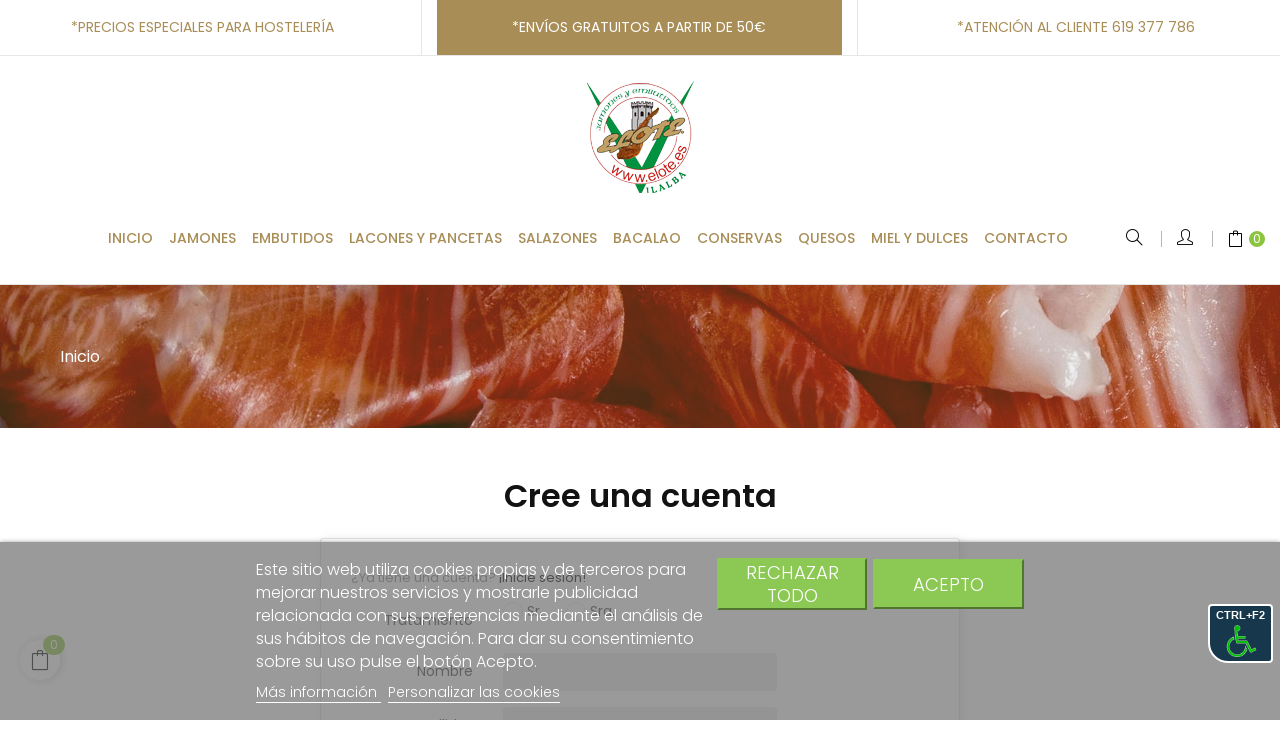

--- FILE ---
content_type: text/html; charset=utf-8
request_url: https://www.elote.es/autenticacion?create_account=1
body_size: 14922
content:
<!doctype html>
<html lang="es"  class="green" >

  <head>
    
      
  <meta charset="utf-8">


  <meta http-equiv="x-ua-compatible" content="ie=edge">



  <title>Autenticación</title>
  <meta name="description" content="">
  <meta name="keywords" content="">
      
          <link rel="alternate" href="https://www.elote.es/autenticacion?create_account=1" hreflang="es">
      
  
                  <link rel="alternate" href="https://www.elote.es/autenticacion?create_account=1" hreflang="es">
        



  <meta name="viewport" content="width=device-width, initial-scale=1">



  <link rel="icon" type="image/vnd.microsoft.icon" href="/img/favicon.ico?1666848057">
  <link rel="shortcut icon" type="image/x-icon" href="/img/favicon.ico?1666848057">


  

    <link rel="stylesheet" href="https://www.elote.es/themes/at_junior/assets/cache/theme-9dc85d41.css" type="text/css" media="all">



    


  

  <script type="text/javascript">
        var LEO_COOKIE_THEME = "AT_JUNIOR_PANEL_CONFIG";
        var add_cart_error = "An error occurred while processing your request. Please try again";
        var buttoncompare_title_add = "Comparar";
        var buttoncompare_title_remove = "Eliminar de comparaci\u00f3n";
        var buttonwishlist_title_add = "Lista de deseos";
        var buttonwishlist_title_remove = "Sacar de la WishList";
        var comparator_max_item = 3;
        var compared_products = [];
        var enable_dropdown_defaultcart = 1;
        var enable_flycart_effect = 1;
        var enable_notification = 1;
        var height_cart_item = "125";
        var isLogged = false;
        var leo_push = 0;
        var leo_token = "edb87cc2e2bfa23bede1efbab615be08";
        var lf_is_gen_rtl = false;
        var lgcookieslaw_block = false;
        var lgcookieslaw_cookie_name = "__lglaw";
        var lgcookieslaw_position = "2";
        var lgcookieslaw_reload = false;
        var lgcookieslaw_session_time = "31536000";
        var lql_ajax_url = "https:\/\/www.elote.es\/module\/leoquicklogin\/leocustomer";
        var lql_is_gen_rtl = false;
        var lql_module_dir = "\/modules\/leoquicklogin\/";
        var lql_myaccount_url = "https:\/\/www.elote.es\/mi-cuenta";
        var lql_redirect = "";
        var number_cartitem_display = 3;
        var prestashop = {"cart":{"products":[],"totals":{"total":{"type":"total","label":"Total","amount":0,"value":"0,00\u00a0\u20ac"},"total_including_tax":{"type":"total","label":"Total (impuestos incl.)","amount":0,"value":"0,00\u00a0\u20ac"},"total_excluding_tax":{"type":"total","label":"Total (impuestos excl.)","amount":0,"value":"0,00\u00a0\u20ac"}},"subtotals":{"products":{"type":"products","label":"Subtotal","amount":0,"value":"0,00\u00a0\u20ac"},"discounts":null,"shipping":{"type":"shipping","label":"Transporte","amount":0,"value":"Gratis"},"tax":null},"products_count":0,"summary_string":"0 art\u00edculos","vouchers":{"allowed":1,"added":[]},"discounts":[{"id_cart_rule":"1","id_customer":"0","date_from":"2022-11-15 10:00:00","date_to":"2050-10-15 10:00:00","description":"","quantity":"7999446","quantity_per_user":"500","priority":"1","partial_use":"0","code":"","minimum_amount":"50.00","minimum_amount_tax":"1","minimum_amount_currency":"1","minimum_amount_shipping":"0","country_restriction":"0","carrier_restriction":"1","group_restriction":"0","cart_rule_restriction":"0","product_restriction":"0","shop_restriction":"0","free_shipping":"1","reduction_percent":"0.00","reduction_amount":"0.00","reduction_tax":"0","reduction_currency":"1","reduction_product":"0","reduction_exclude_special":"0","gift_product":"0","gift_product_attribute":"0","highlight":"1","active":"1","date_add":"2022-11-15 10:48:14","date_upd":"2026-01-13 11:35:44","id_lang":"1","name":"Env\u00edo Gratis 50\u20ac","quantity_for_user":500}],"minimalPurchase":0,"minimalPurchaseRequired":""},"currency":{"name":"Euro","iso_code":"EUR","iso_code_num":"978","sign":"\u20ac"},"customer":{"lastname":null,"firstname":null,"email":null,"birthday":null,"newsletter":null,"newsletter_date_add":null,"optin":null,"website":null,"company":null,"siret":null,"ape":null,"is_logged":false,"gender":{"type":null,"name":null},"addresses":[]},"language":{"name":"Espa\u00f1ol (Spanish)","iso_code":"es","locale":"es-ES","language_code":"es","is_rtl":"0","date_format_lite":"d\/m\/Y","date_format_full":"d\/m\/Y H:i:s","id":1},"page":{"title":"","canonical":null,"meta":{"title":"Autenticaci\u00f3n","description":"","keywords":"","robots":"index"},"page_name":"authentication","body_classes":{"lang-es":true,"lang-rtl":false,"country-ES":true,"currency-EUR":true,"layout-full-width":true,"page-authentication":true,"tax-display-enabled":true,"page-customer-account":true},"admin_notifications":[]},"shop":{"name":"JAMONES Y EMBUTIDOS ELOTE S.L.","logo":"\/img\/elote-logo-1604410681.jpg","stores_icon":"\/img\/logo_stores.png","favicon":"\/img\/favicon.ico"},"urls":{"base_url":"https:\/\/www.elote.es\/","current_url":"https:\/\/www.elote.es\/autenticacion?create_account=1","shop_domain_url":"https:\/\/www.elote.es","img_ps_url":"https:\/\/www.elote.es\/img\/","img_cat_url":"https:\/\/www.elote.es\/img\/c\/","img_lang_url":"https:\/\/www.elote.es\/img\/l\/","img_prod_url":"https:\/\/www.elote.es\/img\/p\/","img_manu_url":"https:\/\/www.elote.es\/img\/m\/","img_sup_url":"https:\/\/www.elote.es\/img\/su\/","img_ship_url":"https:\/\/www.elote.es\/img\/s\/","img_store_url":"https:\/\/www.elote.es\/img\/st\/","img_col_url":"https:\/\/www.elote.es\/img\/co\/","img_url":"https:\/\/www.elote.es\/themes\/at_junior\/assets\/img\/","css_url":"https:\/\/www.elote.es\/themes\/at_junior\/assets\/css\/","js_url":"https:\/\/www.elote.es\/themes\/at_junior\/assets\/js\/","pic_url":"https:\/\/www.elote.es\/upload\/","pages":{"address":"https:\/\/www.elote.es\/direccion","addresses":"https:\/\/www.elote.es\/direcciones","authentication":"https:\/\/www.elote.es\/autenticacion","cart":"https:\/\/www.elote.es\/carro-de-la-compra","category":"https:\/\/www.elote.es\/index.php?controller=category","cms":"https:\/\/www.elote.es\/index.php?controller=cms","contact":"https:\/\/www.elote.es\/contactenos","discount":"https:\/\/www.elote.es\/descuento","guest_tracking":"https:\/\/www.elote.es\/guest-tracking","history":"https:\/\/www.elote.es\/historial-de-pedidos","identity":"https:\/\/www.elote.es\/identidad","index":"https:\/\/www.elote.es\/","my_account":"https:\/\/www.elote.es\/mi-cuenta","order_confirmation":"https:\/\/www.elote.es\/index.php?controller=order-confirmation","order_detail":"https:\/\/www.elote.es\/index.php?controller=order-detail","order_follow":"https:\/\/www.elote.es\/devolucion-de-productos","order":"https:\/\/www.elote.es\/carrito","order_return":"https:\/\/www.elote.es\/index.php?controller=order-return","order_slip":"https:\/\/www.elote.es\/vales","pagenotfound":"https:\/\/www.elote.es\/error-404","password":"https:\/\/www.elote.es\/olvidaste-tu-contrasena","pdf_invoice":"https:\/\/www.elote.es\/index.php?controller=pdf-invoice","pdf_order_return":"https:\/\/www.elote.es\/index.php?controller=pdf-order-return","pdf_order_slip":"https:\/\/www.elote.es\/index.php?controller=pdf-order-slip","prices_drop":"https:\/\/www.elote.es\/promociones","product":"https:\/\/www.elote.es\/index.php?controller=product","search":"https:\/\/www.elote.es\/buscar","sitemap":"https:\/\/www.elote.es\/mapa-del-sitio","stores":"https:\/\/www.elote.es\/tiendas","supplier":"https:\/\/www.elote.es\/proveedores","register":"https:\/\/www.elote.es\/autenticacion?create_account=1","order_login":"https:\/\/www.elote.es\/carrito?login=1"},"alternative_langs":{"es":"https:\/\/www.elote.es\/autenticacion?create_account=1"},"theme_assets":"\/themes\/at_junior\/assets\/","actions":{"logout":"https:\/\/www.elote.es\/?mylogout="},"no_picture_image":{"bySize":{"small_default":{"url":"https:\/\/www.elote.es\/img\/p\/es-default-small_default.jpg","width":100,"height":100},"cart_default":{"url":"https:\/\/www.elote.es\/img\/p\/es-default-cart_default.jpg","width":135,"height":135},"medium_default":{"url":"https:\/\/www.elote.es\/img\/p\/es-default-medium_default.jpg","width":239,"height":239},"home_default":{"url":"https:\/\/www.elote.es\/img\/p\/es-default-home_default.jpg","width":600,"height":600},"large_default":{"url":"https:\/\/www.elote.es\/img\/p\/es-default-large_default.jpg","width":1000,"height":1000}},"small":{"url":"https:\/\/www.elote.es\/img\/p\/es-default-small_default.jpg","width":100,"height":100},"medium":{"url":"https:\/\/www.elote.es\/img\/p\/es-default-medium_default.jpg","width":239,"height":239},"large":{"url":"https:\/\/www.elote.es\/img\/p\/es-default-large_default.jpg","width":1000,"height":1000},"legend":""}},"configuration":{"display_taxes_label":true,"display_prices_tax_incl":true,"is_catalog":false,"show_prices":true,"opt_in":{"partner":true},"quantity_discount":{"type":"discount","label":"Descuento"},"voucher_enabled":1,"return_enabled":1},"field_required":[],"breadcrumb":{"links":[{"title":"Inicio","url":"https:\/\/www.elote.es\/"}],"count":1},"link":{"protocol_link":"https:\/\/","protocol_content":"https:\/\/"},"time":1768676672,"static_token":"edb87cc2e2bfa23bede1efbab615be08","token":"59a94460a7c35c0cf872ac5d1b72d3ab"};
        var productcompare_add = "El producto ha sido a\u00f1adido a la lista de comparaci\u00f3n";
        var productcompare_add_error = "An error occurred while adding. Please try again";
        var productcompare_max_item = "No se puede agregar m\u00e1s de 3 producto a la comparaci\u00f3n de productos";
        var productcompare_remove = "El producto se ha eliminado correctamente de la lista de comparaci\u00f3n";
        var productcompare_remove_error = "An error occurred while removing. Please try again";
        var productcompare_url = "https:\/\/www.elote.es\/module\/leofeature\/productscompare";
        var productcompare_viewlistcompare = "Ver la lista de comparaci\u00f3n";
        var psemailsubscription_subscription = "https:\/\/www.elote.es\/module\/ps_emailsubscription\/subscription";
        var psr_icon_color = "#F19D76";
        var show_popup = 1;
        var type_dropdown_defaultcart = "slidebar_right";
        var type_flycart_effect = "fade";
        var width_cart_item = "300";
        var wishlist_add = "El producto ha sido a\u00f1adido a su lista de deseos";
        var wishlist_cancel_txt = "Cancelar";
        var wishlist_confirm_del_txt = "Eliminar el elemento seleccionado?";
        var wishlist_del_default_txt = "No se puede eliminar por defecto deseos";
        var wishlist_email_txt = "Email";
        var wishlist_loggin_required = "Tienes que iniciar sesi\u00f3n para poder gestionar su lista de deseos";
        var wishlist_ok_txt = "De acuerdo";
        var wishlist_quantity_required = "Debe introducir una cantidad";
        var wishlist_remove = "El producto se retir\u00f3 con \u00e9xito de su Lista de deseos";
        var wishlist_reset_txt = "Reiniciar";
        var wishlist_send_txt = "Enviar";
        var wishlist_send_wishlist_txt = "Enviar lista de deseos";
        var wishlist_url = "https:\/\/www.elote.es\/module\/leofeature\/mywishlist";
        var wishlist_viewwishlist = "Ver su lista de deseos";
      </script>
<script type="text/javascript">
	var choosefile_text = "Seleccionar archivo";
	var turnoff_popup_text = "No mostrar este popup de nuevo";

	var size_item_quickview = 144;
	var style_scroll_quickview = 'horizontal';
	
	var size_item_page = 144;
	var style_scroll_page = 'horizontal';
	
	var size_item_quickview_attr = 144;	
	var style_scroll_quickview_attr = 'horizontal';
	
	var size_item_popup = 190;
	var style_scroll_popup = 'vertical';
</script>


  <!-- emarketing start -->



<!-- emarketing end --><script type="text/javascript">
	
	var FancyboxI18nClose = "Cerrar";
	var FancyboxI18nNext = "Siguiente";
	var FancyboxI18nPrev = "Anterior";
	var current_link = "http://www.elote.es/";		
	var currentURL = window.location;
	currentURL = String(currentURL);
	currentURL = currentURL.replace("https://","").replace("http://","").replace("www.","").replace( /#\w*/, "" );
	current_link = current_link.replace("https://","").replace("http://","").replace("www.","");
	var text_warning_select_txt = "Por favor seleccione uno de quitar?";
	var text_confirm_remove_txt = "¿Seguro para eliminar fila de pie?";
	var close_bt_txt = "Cerrar";
	var list_menu = [];
	var list_menu_tmp = {};
	var list_tab = [];
	var isHomeMenu = 0;
	
</script><script type="text/javascript">
            //Recaptcha CallBack Function
            var onloadCallback = function() {
                //Fix captcha box issue in ps 1.7.7
                if ( ! document.getElementById("captcha-box")){
                        var container = document.createElement("div");
                        container.setAttribute("id","captcha-box");
                        if ( null !== document.querySelector(".form-fields") ){
                             document.querySelector(".form-fields").appendChild(container);
                        }
                }
                if ( document.getElementById("captcha-box")){
                    grecaptcha.render("captcha-box", {"theme" : "light", "sitekey" : "6LcHHUwUAAAAAFTIiIVk51EL5JW4fQu_-sVRbvPa"});
                } else {
                    console.warn("eicaptcha: unable to add captcha-box placeholder to display captcha ( not an error when form is submited sucessfully )");
                }
            };
            </script><!-- @file modules\appagebuilder\views\templates\hook\header -->

<script>
    /**
     * List functions will run when document.ready()
     */
    var ap_list_functions = [];
    /**
     * List functions will run when window.load()
     */
    var ap_list_functions_loaded = [];

    /**
     * List functions will run when document.ready() for theme
     */
    
    var products_list_functions = [];
</script>


<script type='text/javascript'>
    var leoOption = {
        category_qty:1,
        product_list_image:1,
        product_one_img:1,
        productCdown: 1,
        productColor: 0,
        homeWidth: 600,
        homeheight: 600,
	}

    ap_list_functions.push(function(){
        if (typeof $.LeoCustomAjax !== "undefined" && $.isFunction($.LeoCustomAjax)) {
            var leoCustomAjax = new $.LeoCustomAjax();
            leoCustomAjax.processAjax();
        }
    });
</script>




    
  </head>

  <body id="authentication" class="lang-es country-es currency-eur layout-full-width page-authentication tax-display-enabled page-customer-account fullwidth">

    
      
    

    <main id="page">
      
              
      <header id="header">
        <div class="header-container">
          
            
  <div class="header-banner">
          <div class="container">
              <div class="inner"></div>
          </div>
        </div>



  <nav class="header-nav">
    <div class="topnav">
              <div class="inner"></div>
          </div>
    <div class="bottomnav">
              <div class="inner"><!-- @file modules\appagebuilder\views\templates\hook\ApRow -->
    <div        class="row gr-info hidden-sm-down ApRow  has-bg bg-boxed"
	        data-bg=" no-repeat"                style="background: no-repeat;"        >
                                            <!-- @file modules\appagebuilder\views\templates\hook\ApColumn -->
<div    class="col-xl-4 col-lg-4 col-md-4 col-sm-6 col-xs-12 col-sp-12  ApColumn "
	    >
                    <!-- @file modules\appagebuilder\views\templates\hook\ApGeneral -->
<div     class="block ApHtml">
	                    <div class="block_content"><h4><a style="color: #a98d57;" href="https://www.elote.es/content/7-precios-especiales-hosteleria">*PRECIOS ESPECIALES PARA HOSTELERÍA</a></h4></div>
    	</div>
    </div><!-- @file modules\appagebuilder\views\templates\hook\ApColumn -->
<div    class="col-xl-4 col-lg-4 col-md-4 col-sm-12 col-xs-12 col-sp-12  ApColumn "
	    >
                    <!-- @file modules\appagebuilder\views\templates\hook\ApGeneral -->
<div     class="block ApHtml">
	                    <div class="block_content"><div class="container" style="background-color: #a98d57;"><div class="row"><div class="col-12"><h4 style="text-align: center;"><a style="color: #fff;" href="https://www.elote.es/content/1-entrega">*ENVÍOS GRATUITOS A PARTIR DE 50€</a></h4></div></div></div></div>
    	</div>
    </div><!-- @file modules\appagebuilder\views\templates\hook\ApColumn -->
<div    class="col-xl-4 col-lg-4 col-md-4 col-sm-12 col-xs-12 col-sp-12  ApColumn "
	    >
                    <!-- @file modules\appagebuilder\views\templates\hook\ApGeneral -->
<div     class="block ApHtml">
	                    <div class="block_content"><h4><a style="color: #a98d57;" href="tel:619377789">*ATENCIÓN AL CLIENTE 619 377 786</a></h4></div>
    	</div>
    </div>            </div>
    </div>
          </div>
  </nav>



  <div class="header-top">
          <div class="inner"><!-- @file modules\appagebuilder\views\templates\hook\ApRow -->
<div class="wrapper"      >
	 <div class="container-large">
    <div        class="row ApRow  has-bg bg-boxed"
	        data-bg=" no-repeat"                style="background: no-repeat;"        >
                                            <!-- @file modules\appagebuilder\views\templates\hook\ApColumn -->
<div    class="col-xl-12 col-lg-12 col-md-12 col-sm-12 col-xs-12 col-sp-12 header-logo ApColumn "
	    >
                    <!-- @file modules\appagebuilder\views\templates\hook\ApGenCode -->

	<a href="https://www.elote.es/">     <img class="logo img-fluid" src="/img/elote-logo-1604410681.jpg" alt="JAMONES Y EMBUTIDOS ELOTE S.L."></a>

    </div>            </div>
</div>
</div>
    <!-- @file modules\appagebuilder\views\templates\hook\ApRow -->
<div class="wrapper"      >
	 <div class="container container-large">
    <div        class="row header-flex no-margin ApRow  has-bg bg-boxed"
	        data-bg=" no-repeat"                style="background: no-repeat;"        >
                                            <!-- @file modules\appagebuilder\views\templates\hook\ApColumn -->
<div    class="col-xl-11 col-lg-9-6 col-md-4 col-sm-4 col-xs-4 col-sp-12 center-header no-padding ApColumn "
	    >
                    <!-- @file modules\appagebuilder\views\templates\hook\ApSlideShow -->
<div id="memgamenu-form_2856619224" class="ApMegamenu">
			    
                <nav data-megamenu-id="2856619224" class="leo-megamenu cavas_menu navbar navbar-default disable-canvas " role="navigation">
                            <!-- Brand and toggle get grouped for better mobile display -->
                            <div class="navbar-header">
                                    <button type="button" class="navbar-toggler hidden-lg-up" data-toggle="collapse" data-target=".megamenu-off-canvas-2856619224">
                                            <span class="sr-only">Navegación de palanca</span>
                                            &#9776;
                                            <!--
                                            <span class="icon-bar"></span>
                                            <span class="icon-bar"></span>
                                            <span class="icon-bar"></span>
                                            -->
                                    </button>
                            </div>
                            <!-- Collect the nav links, forms, and other content for toggling -->
                                                        <div class="leo-top-menu collapse navbar-toggleable-md megamenu-off-canvas megamenu-off-canvas-2856619224"><ul class="nav navbar-nav megamenu horizontal"><li data-menu-type="controller" class="nav-item  " >
    <a class="nav-link has-category" href="https://www.elote.es/" target="_self">
                    
                    <span class="menu-title">Inicio</span>
                                    </a>
</li><li data-menu-type="category" class="nav-item  " >
    <a class="nav-link has-category" href="https://www.elote.es/5-jamones" target="_self">
                    
                    <span class="menu-title">Jamones</span>
                                    </a>
</li><li data-menu-type="category" class="nav-item parent dropdown   " >
    <a class="nav-link dropdown-toggle has-category" data-toggle="dropdown" href="https://www.elote.es/7-embutidos" target="_self">
                    
                    <span class="menu-title">Embutidos</span>
                                	
	    </a>
    <b class="caret"></b>
    <div class="dropdown-menu level1"  >
    <div class="dropdown-menu-inner">
        <div class="row">
            <div class="col-sm-12 mega-col" data-colwidth="12" data-type="menu" >
                <div class="inner">
                    <ul>
                                                    <li data-menu-type="category" class="nav-item   " >
            <a class="nav-link" href="https://www.elote.es/9-cecina">
            
                            <span class="menu-title">Cecina</span>
                                    
                    </a>

    </li>
            
                                                    <li data-menu-type="category" class="nav-item   " >
            <a class="nav-link" href="https://www.elote.es/26-salchichones">
            
                            <span class="menu-title">Salchichones</span>
                                    
                    </a>

    </li>
            
                                                    <li data-menu-type="category" class="nav-item   " >
            <a class="nav-link" href="https://www.elote.es/27-morcillas">
            
                            <span class="menu-title">Morcillas</span>
                                    
                    </a>

    </li>
            
                                                    <li data-menu-type="category" class="nav-item   " >
            <a class="nav-link" href="https://www.elote.es/28-botillos-y-choscos">
            
                            <span class="menu-title">Botillos y Choscos</span>
                                    
                    </a>

    </li>
            
                                                    <li data-menu-type="category" class="nav-item   " >
            <a class="nav-link" href="https://www.elote.es/29-chicharrones">
            
                            <span class="menu-title">Chicharrones</span>
                                    
                    </a>

    </li>
            
                                                    <li data-menu-type="category" class="nav-item   " >
            <a class="nav-link" href="https://www.elote.es/30-lomos-y-cabeceros">
            
                            <span class="menu-title">Lomos y Cabeceros</span>
                                    
                    </a>

    </li>
            
                                                    <li data-menu-type="category" class="nav-item   " >
            <a class="nav-link" href="https://www.elote.es/38-chorizos">
            
                            <span class="menu-title">Chorizos</span>
                                    
                    </a>

    </li>
            
                                            </ul>
                </div>
            </div>
        </div>
    </div>
</div>

</li><li data-menu-type="category" class="nav-item parent dropdown   " >
    <a class="nav-link dropdown-toggle has-category" data-toggle="dropdown" href="https://www.elote.es/8-lacones-y-pancetas" target="_self">
                    
                    <span class="menu-title">Lacones y Pancetas</span>
                                	
	    </a>
    <b class="caret"></b>
    <div class="dropdown-menu level1"  >
    <div class="dropdown-menu-inner">
        <div class="row">
            <div class="col-sm-12 mega-col" data-colwidth="12" data-type="menu" >
                <div class="inner">
                    <ul>
                                                    <li data-menu-type="category" class="nav-item   " >
            <a class="nav-link" href="https://www.elote.es/42-lacones-y-paletillas">
            
                            <span class="menu-title">Lacones y Paletillas</span>
                                    
                    </a>

    </li>
            
                                                    <li data-menu-type="category" class="nav-item   " >
            <a class="nav-link" href="https://www.elote.es/49-pancetas-y-tocinos">
            
                            <span class="menu-title">Pancetas y Tocinos</span>
                                    
                    </a>

    </li>
            
                                            </ul>
                </div>
            </div>
        </div>
    </div>
</div>

</li><li data-menu-type="category" class="nav-item  " >
    <a class="nav-link has-category" href="https://www.elote.es/11-salazones" target="_self">
                    
                    <span class="menu-title">Salazones</span>
                                    </a>
</li><li data-menu-type="category" class="nav-item parent dropdown   " >
    <a class="nav-link dropdown-toggle has-category" data-toggle="dropdown" href="https://www.elote.es/12-bacalao" target="_self">
                    
                    <span class="menu-title">Bacalao</span>
                                	
	    </a>
    <b class="caret"></b>
    <div class="dropdown-menu level1"  >
    <div class="dropdown-menu-inner">
        <div class="row">
            <div class="col-sm-12 mega-col" data-colwidth="12" data-type="menu" >
                <div class="inner">
                    <ul>
                                                    <li data-menu-type="category" class="nav-item   " >
            <a class="nav-link" href="https://www.elote.es/34-bacalao-salado">
            
                            <span class="menu-title">Bacalao Salado</span>
                                    
                    </a>

    </li>
            
                                            </ul>
                </div>
            </div>
        </div>
    </div>
</div>

</li><li data-menu-type="category" class="nav-item  " >
    <a class="nav-link has-category" href="https://www.elote.es/14-conservas" target="_self">
                    
                    <span class="menu-title">Conservas</span>
                                    </a>
</li><li data-menu-type="category" class="nav-item parent dropdown   " >
    <a class="nav-link dropdown-toggle has-category" data-toggle="dropdown" href="https://www.elote.es/10-quesos" target="_self">
                    
                    <span class="menu-title">Quesos</span>
                                	
	    </a>
    <b class="caret"></b>
    <div class="dropdown-menu level1"  >
    <div class="dropdown-menu-inner">
        <div class="row">
            <div class="col-sm-12 mega-col" data-colwidth="12" data-type="menu" >
                <div class="inner">
                    <ul>
                                                    <li data-menu-type="category" class="nav-item   " >
            <a class="nav-link" href="https://www.elote.es/39-quesos-gallegos">
            
                            <span class="menu-title">Quesos Gallegos</span>
                                    
                    </a>

    </li>
            
                                                    <li data-menu-type="category" class="nav-item   " >
            <a class="nav-link" href="https://www.elote.es/40-quesos-semicurados">
            
                            <span class="menu-title">Quesos Semicurados</span>
                                    
                    </a>

    </li>
            
                                                    <li data-menu-type="category" class="nav-item   " >
            <a class="nav-link" href="https://www.elote.es/41-quesos-curados">
            
                            <span class="menu-title">Quesos Curados</span>
                                    
                    </a>

    </li>
            
                                            </ul>
                </div>
            </div>
        </div>
    </div>
</div>

</li><li data-menu-type="category" class="nav-item parent dropdown   " >
    <a class="nav-link dropdown-toggle has-category" data-toggle="dropdown" href="https://www.elote.es/45-miel-y-dulces" target="_self">
                    
                    <span class="menu-title">Miel y Dulces</span>
                                	
	    </a>
    <b class="caret"></b>
    <div class="dropdown-menu level1"  >
    <div class="dropdown-menu-inner">
        <div class="row">
            <div class="col-sm-12 mega-col" data-colwidth="12" data-type="menu" >
                <div class="inner">
                    <ul>
                                                    <li data-menu-type="category" class="nav-item   " >
            <a class="nav-link" href="https://www.elote.es/46-miel">
            
                            <span class="menu-title">Miel</span>
                                    
                    </a>

    </li>
            
                                                    <li data-menu-type="category" class="nav-item   " >
            <a class="nav-link" href="https://www.elote.es/47-membrillos">
            
                            <span class="menu-title">Membrillos</span>
                                    
                    </a>

    </li>
            
                                                    <li data-menu-type="category" class="nav-item   " >
            <a class="nav-link" href="https://www.elote.es/48-galletas-y-pastas">
            
                            <span class="menu-title">Galletas y Pastas</span>
                                    
                    </a>

    </li>
            
                                            </ul>
                </div>
            </div>
        </div>
    </div>
</div>

</li><li data-menu-type="url" class="nav-item  " >
    <a class="nav-link has-category" href="https://www.elote.es/contactenos" target="_self">
                    
                    <span class="menu-title">Contacto</span>
                                    </a>
</li></ul></div>
            </nav>
            <script type="text/javascript">
            // <![CDATA[				
                            // var type="horizontal";
                            // checkActiveLink();
                            // checkTarget();
                            list_menu_tmp.id = '2856619224';
                            list_menu_tmp.type = 'horizontal';
            // ]]>
            
                                
                                    // var show_cavas = 0;
                                    list_menu_tmp.show_cavas =0;	
                    
                                
                    list_menu_tmp.list_tab = list_tab;
                    list_menu.push(list_menu_tmp);
                    list_menu_tmp = {};	
                    list_tab = {};
                    
            </script>
    
	</div>

    </div><!-- @file modules\appagebuilder\views\templates\hook\ApColumn -->
<div    class="col-xl-1 col-lg-2-4 col-md-4 col-sm-4 col-xs-4 col-sp-6 right-header no-padding ApColumn "
	    >
                    <!-- @file modules\appagebuilder\views\templates\hook\ApModule -->
<!-- Block search module TOP -->
<div id="search_widget" class="search-widget popup-over" data-search-controller-url="//www.elote.es/buscar">
	<a id="click_show_search" href="javascript:void(0)" data-toggle="dropdown" class="float-xs-right popup-title">
	   <i class="icons icon-magnifier"></i>
	</a>
	<form method="get" action="//www.elote.es/buscar" class="form-search" id="search_form">
			<input type="hidden" name="controller" value="search">
		<input class="search_query ui-autocomplete-input" type="text" name="s" value="" placeholder="Búsqueda en catálogo" aria-label="Buscar">
			<button class="search-button" type="submit" >
				<i class="icons icon-magnifier"></i>
			</button>
		</form>
</div>
<!-- /Block search module TOP -->
<!-- @file modules\appagebuilder\views\templates\hook\ApQuicklogin.tpl -->
<div class="ApQuicklogin">
									<div class="dropdown">
						  	<div class="ap-quick-login js-dropdown popup-over">
				<a href="javascript:void(0)" class="leo-quickloginleo-dropdown dropdown-toggle popup-title" data-enable-sociallogin="enable" data-type="dropdown" data-layout="login" data-toggle="dropdown" aria-haspopup="true" aria-expanded="false" title="Inicio rápido de sesión" rel="nofollow">
					<i class="icons icon-user"></i>
					<span class="user_title hidden-xs-down">Mi cuenta</span>
    			<i class="icon-arrow-down"></i>
				</a>
										<div class="popup-content dropdown-menu leo-dropdown-wrapper">
							<div class="leo-quicklogin-form row dropdown">
		<div class="leo-form leo-login-form col-sm-12 leo-form-active full-width">
		<h3 class="leo-login-title">			
			<span class="title-both">
				Existente Affiliate
			</span>
			<span class="title-only">
				Ingrese a su cuenta
			</span>		
		</h3>
		<form class="lql-form-content leo-login-form-content" action="#" method="post">
			<div class="form-group lql-form-mesg has-success">					
			</div>			
			<div class="form-group lql-form-mesg has-danger">					
			</div>
			<div class="form-group lql-form-content-element">
				<input type="email" class="form-control lql-email-login" name="lql-email-login" required="" placeholder="Dirección de correo electrónico">
			</div>
			<div class="form-group lql-form-content-element">
				<input type="password" class="form-control lql-pass-login" name="lql-pass-login" required="" placeholder="Contraseña">
			</div>
			<div class="form-group row lql-form-content-element">				
				<div class="col-xs-6">
											<input type="checkbox" class="lql-rememberme" name="lql-rememberme">
						<label class="form-control-label"><span>Recuérdame</span></label>
									</div>				
				<div class="col-xs-6 text-sm-right">
					<a role="button" href="#" class="leoquicklogin-forgotpass">Recuperar Contraseña</a>
				</div>
			</div>
			<div class="form-group text-right">
				<button type="submit" class="form-control-submit lql-form-bt lql-login-bt btn btn-primary">			
					<span class="leoquicklogin-loading leoquicklogin-cssload-speeding-wheel"></span>
					<i class="leoquicklogin-icon leoquicklogin-success-icon material-icons">&#xE876;</i>
					<i class="leoquicklogin-icon leoquicklogin-fail-icon material-icons">&#xE033;</i>
					<span class="lql-bt-txt">					
						Iniciar sesión
					</span>
				</button>
			</div>
			<div class="form-group lql-callregister">
				<a role="button" href="https://www.elote.es/autenticacion?create_account=1">¿No tiene cuenta? Cree una aquí</a>
			</div>
		</form>
		<div class="leo-resetpass-form">
			<h3>Restablecer la contraseña</h3>
			<form class="lql-form-content leo-resetpass-form-content" action="#" method="post">
				<div class="form-group lql-form-mesg has-success">					
				</div>			
				<div class="form-group lql-form-mesg has-danger">					
				</div>
				<div class="form-group lql-form-content-element">
					<input type="email" class="form-control lql-email-reset" name="lql-email-reset" required="" placeholder="Dirección de correo electrónico">
				</div>
				<div class="form-group">					
					<button type="submit" class="form-control-submit lql-form-bt leoquicklogin-reset-pass-bt btn btn-primary">			
						<span class="leoquicklogin-loading leoquicklogin-cssload-speeding-wheel"></span>
						<i class="leoquicklogin-icon leoquicklogin-success-icon material-icons">&#xE876;</i>
						<i class="leoquicklogin-icon leoquicklogin-fail-icon material-icons">&#xE033;</i>
						<span class="lql-bt-txt">					
							Restablecer la contraseña
						</span>
					</button>
				</div>
				
			</form>
		</div>
	</div>
	<!-- div class="leo-form leo-register-form col-sm-12 leo-form-inactive full-width">
		<h3 class="leo-register-title">
			Nuevo registro de cuenta
		</h3>
		<form class="lql-form-content leo-register-form-content" action="#" method="post">
			<div class="form-group lql-form-mesg has-success">					
			</div>			
			<div class="form-group lql-form-mesg has-danger">					
			</div>
			<div class="form-group lql-form-content-element">
				<input type="text" class="form-control lql-register-firstname" name="lql-register-firstname"  placeholder="Nombre de pila">
			</div>
			<div class="form-group lql-form-content-element">
				<input type="text" class="form-control lql-register-lastname" name="lql-register-lastname" required="" placeholder="Apellido">
			</div>
			<div class="form-group lql-form-content-element">
				<input type="email" class="form-control lql-register-email" name="lql-register-email" required="" placeholder="Dirección de correo electrónico">
			</div>
			<div class="form-group lql-form-content-element">
				<input type="password" class="form-control lql-register-pass" name="lql-register-pass" required="" placeholder="Contraseña">
			</div>
						<label>
			<div class="form-group lql-form-content-element leo-form-chk">
				<input type="checkbox" class="lql-register-check" name="lql-register-check"> Acepto los términos			</div>
			</label>
						<div class="form-group text-right">				
				<button type="submit" name="submit" class="form-control-submit lql-form-bt lql-register-bt btn btn-primary">			
					<span class="leoquicklogin-loading leoquicklogin-cssload-speeding-wheel"></span>
					<i class="leoquicklogin-icon leoquicklogin-success-icon material-icons">&#xE876;</i>
					<i class="leoquicklogin-icon leoquicklogin-fail-icon material-icons">&#xE033;</i>
					<span class="lql-bt-txt">					
						Crea una cuenta
					</span>
				</button>
			</div>
			<div class="form-group lql-calllogin">
				<div>¿Ya tiene cuenta?</div>
				<a role="button" href="#" class="lql-calllogin-action">Entrar</a>
				o				<a role="button" href="#" class="lql-calllogin-action lql-callreset-action">Recuperar contraseña</a>
			</div>
		</form>
	</div -->
</div>


						</div>
					</div>
							</div>
		
	
	</div>
<!-- @file modules\appagebuilder\views\templates\hook\ApModule -->
<div id="cart-block">
  <div class="blockcart cart-preview inactive" data-refresh-url="//www.elote.es/module/ps_shoppingcart/ajax">
    <div class="header">
              <i class="icons icon-bag"></i>
        <div class="cart-quantity">
          <span class="title_cart">Su carrito:</span>
          <span class="cart-products-count">0 <span class="cart-unit hidden-xl-down"> artículos</span></span>
        </div>
                  <div class="mini_card">
            <span>Su carrito está vacío.</span>
          </div>
                  </div>
  </div>
</div>

    </div>            </div>
</div>
</div>
    </div>
          </div>
  
          
        </div>
      </header>
      
        
<aside id="notifications">
  <div class="container">
    
    
    
      </div>
</aside>
      
      <section id="wrapper">
       
        <nav data-depth="1" class="breadcrumb hidden-sm-down">
  <div class="container">
    <div class="box-breadcrumb">
            <ol itemscope itemtype="http://schema.org/BreadcrumbList">
        
                
          <li itemprop="itemListElement" itemscope itemtype="http://schema.org/ListItem">
            <a itemprop="item" href="https://www.elote.es/">
              <span itemprop="name">Inicio</span>
            </a>
            <meta itemprop="position" content="1">
          </li>
        
                
      </ol>
    </div>
  </div>
  
            <div class="category-cover hidden-sm-down">
        <img src="/themes/at_junior//assets/img/bg-breadcrumb.jpg" class="img-fluid" alt="Breadcrumb image">
      </div>
      </nav>      
      

              <div class="container" id="">
                
          <div class="row">
            

            
  <div id="content-wrapper" class="col-lg-12 col-xs-12">
    
    

  <section id="main">

    
      
        <header class="page-header">
          <h1>
  Cree una cuenta
</h1>
        </header>
      
    

    
      <section id="content" class="page-content card card-block">
        
        
    
      
      <section class="register-form">
        <p>¿Ya tiene una cuenta? <a href="https://www.elote.es/autenticacion">¡Inicie sesión!</a></p>
        
  
      

<form action="https://www.elote.es/autenticacion?create_account=1" id="customer-form" class="js-customer-form" method="post">
  <section>
    
              
          
  <div class="form-group row ">
    <label class="col-md-3 form-control-label">
              Tratamiento
          </label>
    <div class="col-md-6 form-control-valign">

      
        
                      <label class="radio-inline">
              <span class="custom-radio">
                <input
                  name="id_gender"
                  type="radio"
                  value="1"
                                                    >
                <span></span>
              </span>
              Sr.
            </label>
                      <label class="radio-inline">
              <span class="custom-radio">
                <input
                  name="id_gender"
                  type="radio"
                  value="2"
                                                    >
                <span></span>
              </span>
              Sra.
            </label>
                  

      
      
              

    </div>

    <div class="col-md-3 form-control-comment">
      
              
    </div>
  </div>


        
              
          
  <div class="form-group row ">
    <label class="col-md-3 form-control-label required">
              Nombre
          </label>
    <div class="col-md-6">

      
        
          <input
            class="form-control"
            name="firstname"
            type="text"
            value=""
                                    required          >
                  

      
      
              

    </div>

    <div class="col-md-3 form-control-comment">
      
              
    </div>
  </div>


        
              
          
  <div class="form-group row ">
    <label class="col-md-3 form-control-label required">
              Apellidos
          </label>
    <div class="col-md-6">

      
        
          <input
            class="form-control"
            name="lastname"
            type="text"
            value=""
                                    required          >
                  

      
      
              

    </div>

    <div class="col-md-3 form-control-comment">
      
              
    </div>
  </div>


        
              
          
  <div class="form-group row ">
    <label class="col-md-3 form-control-label required">
              Dirección de correo electrónico
          </label>
    <div class="col-md-6">

      
        
          <input
            class="form-control"
            name="email"
            type="email"
            value=""
                                    required          >
                  

      
      
              

    </div>

    <div class="col-md-3 form-control-comment">
      
              
    </div>
  </div>


        
              
          
  <div class="form-group row ">
    <label class="col-md-3 form-control-label required">
              Contraseña
          </label>
    <div class="col-md-6">

      
        
          <div class="input-group js-parent-focus">
            <input
              class="form-control js-child-focus js-visible-password"
              name="password"
              title="Al menos 5 caracteres de largo"
              type="password"
              value=""
              pattern=".{5,}"
              required            >
            <span class="input-group-btn">
              <button
                class="btn btn-outline"
                type="button"
                data-action="show-password"
                data-text-show="Mostrar"
                data-text-hide="Ocultar"
              >
                Mostrar
              </button>
            </span>
          </div>
        

      
      
              

    </div>

    <div class="col-md-3 form-control-comment">
      
              
    </div>
  </div>


        
              
          
  <div class="form-group row ">
    <label class="col-md-3 form-control-label">
              Fecha de nacimiento
          </label>
    <div class="col-md-6">

      
        
          <input
            class="form-control"
            name="birthday"
            type="text"
            value=""
            placeholder="DD/MM/YYYY"                                  >
                      <span class="form-control-comment">
              (Ejemplo: 31/05/1970)
            </span>
                  

      
      
              

    </div>

    <div class="col-md-3 form-control-comment">
      
                 Opcional
              
    </div>
  </div>


        
              
          
  <div class="form-group row ">
    <label class="col-md-3 form-control-label">
          </label>
    <div class="col-md-6">

      
        
          <span class="custom-checkbox">
            <label>
              <input name="optin" type="checkbox" value="1"  >
              <span><i class="material-icons rtl-no-flip checkbox-checked">&#xE5CA;</i></span>
              Recibir ofertas de nuestros socios
            </label>
          </span>
        

      
      
              

    </div>

    <div class="col-md-3 form-control-comment">
      
              
    </div>
  </div>


        
              
          
  <div class="form-group row ">
    <label class="col-md-3 form-control-label">
          </label>
    <div class="col-md-6">

      
        
          <span class="custom-checkbox">
            <label>
              <input name="newsletter" type="checkbox" value="1"  >
              <span><i class="material-icons rtl-no-flip checkbox-checked">&#xE5CA;</i></span>
              Suscribirse a nuestro boletín de noticias<br><em>Puede darse de baja en cualquier momento. Para ello, consulte nuestra información de contacto en el aviso legal.</em>
            </label>
          </span>
        

      
      
              

    </div>

    <div class="col-md-3 form-control-comment">
      
              
    </div>
  </div>


        
              
          
  <div class="form-group row ">
    <label class="col-md-3 form-control-label required">
          </label>
    <div class="col-md-6">

      
        
          <span class="custom-checkbox">
            <label>
              <input name="psgdpr" type="checkbox" value="1"  required>
              <span><i class="material-icons rtl-no-flip checkbox-checked">&#xE5CA;</i></span>
              Acepto las <a href="https://www.elote.es/content/3-condiciones-de-uso">condiciones generales</a> y la <a href="https://www.elote.es/content/2-aviso-legal">política de privacidad</a>
            </label>
          </span>
        

      
      
              

    </div>

    <div class="col-md-3 form-control-comment">
      
              
    </div>
  </div>


        
            <div class="form-group row">
            <label class="col-md-3 form-control-label">Captcha</label>
        <div class="col-md-9">
                        <div class="g-recaptcha" data-sitekey="6LcHHUwUAAAAAFTIiIVk51EL5JW4fQu_-sVRbvPa" id="captcha-box"
                 data-theme="light"></div>
            <script src="https://www.google.com/recaptcha/api.js?hl=es"
                    async defer></script>
        </div>
    </div>

    
  </section>

  
    <footer class="form-footer clearfix">
      <input type="hidden" name="submitCreate" value="1">
      
        <button class="btn btn-primary form-control-submit float-xs-right" data-link-action="save-customer" type="submit">
          Guardar
        </button>
      
    </footer>
  

</form>


      </section>
    

      </section>
    

    
      <footer class="page-footer">
        
          <!-- Footer content -->
        
      </footer>
    

  </section>


    
  </div>


            
          </div>
                  </div>
        	
      </section>

      <footer id="footer" class="footer-container">
        
          

  <div class="footer-top">
          <div class="inner"></div>
      </div>


  <div class="footer-center">
          <div class="inner"><!-- @file modules\appagebuilder\views\templates\hook\ApRow -->
<div class="wrapper"      >
	 <div class="container">
    <div        class="row ApRow  has-bg bg-boxed"
	        data-bg=" no-repeat"                style="background: no-repeat;margin-top: 25px;"        >
                                            <!-- @file modules\appagebuilder\views\templates\hook\ApColumn -->
<div    class="col-xl-2 col-lg-2 col-md-2 col-sm-3 col-xs-3 col-sp-3  ApColumn "
	    >
                    <!-- @file modules\appagebuilder\views\templates\hook\ApImage -->
<div id="image-form_4794522433076141" class="block ApImage">
	
                            <img src="/themes/at_junior/assets/img/modules/appagebuilder/images/logo-bottom.jpg" class=""
                                    title=""
            alt="Jamones elote"
	    style=" width:100%; 
			height:auto" />

            	        </div>

    </div><!-- @file modules\appagebuilder\views\templates\hook\ApColumn -->
<div    class="col-xl-5 col-lg-7 col-md-6 col-sm-3 col-xs-3 col-sp-9  ApColumn "
	    >
                    <!-- @file modules\appagebuilder\views\templates\hook\ApGeneral -->
<div     class="block ApHtml">
	                    <div class="block_content"><h4 class="title_block">Sobre Nosotros</h4><div class="block_content"><p>Jamones y Embutidos Elote, es una empresa Familiar especializada en productos y embutidos típicos gallegos, con la mejor calidad a los mejores precios.</p><a href="https://www.elote.es/content/4-quienes-somos">MÁS INFORMACIÓN</a></div></div>
    	</div>
    </div><!-- @file modules\appagebuilder\views\templates\hook\ApColumn -->
<div    class="col-xl-2 col-lg-1 col-md-1 col-sm-1 col-xs-1 col-sp-3  ApColumn "
	    >
                    
    </div><!-- @file modules\appagebuilder\views\templates\hook\ApColumn -->
<div    class="col-xl-3 col-lg-3 col-md-4 col-sm-3 col-xs-3 col-sp-9  ApColumn "
	    >
                    <!-- @file modules\appagebuilder\views\templates\hook\ApGeneral -->
<div     class="block ApHtml">
	                    <div class="block_content"><div><div class="widget-html block footer-block block nopadding"><h4 class="title_block">Horario Comercial</h4><div class="block_content toggle-footer"><div class="openning"><div class="time"><p>Lunes - Viernes: 10.00 a 18.00</p><p>Sábados y Domingos Cerrado</p></div></div></div></div></div></div>
    	</div>
    </div>            </div>
</div>
</div>
    <!-- @file modules\appagebuilder\views\templates\hook\ApRow -->
<div class="wrapper"      >
	 <div class="container">
    <div        class="row leo-footer-top ApRow  has-bg bg-boxed"
	        data-bg=" no-repeat"                style="background: no-repeat;"        >
                                            <!-- @file modules\appagebuilder\views\templates\hook\ApColumn -->
<div    class="col-xl-12 col-lg-12 col-md-12 col-sm-12 col-xs-12 col-sp-12  ApColumn "
	    >
                    <!-- @file modules\appagebuilder\views\templates\hook\ApModule -->
<div class="block_newsletter block">
  <div class="title-newsletter">
    <h3 class="title_block">Newsletter</h3>
  <h3 class="title_sub">Suscríbase a nuestra newsletter y reciba  <span>nuestras ofertas</span>  y novedades</h3>
          <p class="sub-letter">Puede darse de baja en cualquier momento. Para ello, consulte nuestra información de contacto en el aviso legal.</p>
      </div>
  <div class="msg-block">
        </div>
  <div class="block_content">
    <form action="https://www.elote.es/#footer" method="post">
        <div class="form-group borde">          
          <!-- <div class="input-wrapper"> -->
            <input name="email" type="email" value="" placeholder="Su dirección de correo electrónico">
          <!-- </div> -->
          <button class="btn btn-outline" name="submitNewsletter" type="submit" value="Suscribirse">
            <i class="fa fa-paper-plane"></i>
            <span>Suscribir</span>
          </button>
          <input type="hidden" name="action" value="0">
          <div class="clearfix"></div>
        </div>
              <div id="gdpr_consent" class="gdpr_module_17">
    <span class="custom-checkbox">
        <label class="psgdpr_consent_message">
            <input id="psgdpr_consent_checkbox_17" name="psgdpr_consent_checkbox" type="checkbox" value="1" class="psgdpr_consent_checkboxes_17">
            <span><i class="material-icons rtl-no-flip checkbox-checked psgdpr_consent_icon"></i></span>
            <span>Acepto las <a href="https://www.elote.es/content/3-condiciones-de-uso">condiciones generales</a> y la <a href="https://www.elote.es/content/2-aviso-legal">política de privacidad</a></span>        </label>
    </span>
</div>

<script type="text/javascript">
    var psgdpr_front_controller = "https://www.elote.es/module/psgdpr/FrontAjaxGdpr";
    psgdpr_front_controller = psgdpr_front_controller.replace(/\amp;/g,'');
    var psgdpr_id_customer = "0";
    var psgdpr_customer_token = "da39a3ee5e6b4b0d3255bfef95601890afd80709";
    var psgdpr_id_guest = "0";
    var psgdpr_guest_token = "362f88c6427c47485329554b8a140c1dfd716aa1";

    document.addEventListener('DOMContentLoaded', function() {
        let psgdpr_id_module = "17";
        let parentForm = $('.gdpr_module_' + psgdpr_id_module).closest('form');

        let toggleFormActive = function() {
            let parentForm = $('.gdpr_module_' + psgdpr_id_module).closest('form');
            let checkbox = $('#psgdpr_consent_checkbox_' + psgdpr_id_module);
            let element = $('.gdpr_module_' + psgdpr_id_module);
            let iLoopLimit = 0;

            // by default forms submit will be disabled, only will enable if agreement checkbox is checked
            if (element.prop('checked') != true) {
                element.closest('form').find('[type="submit"]').attr('disabled', 'disabled');
            }
            $(document).on("change" ,'.psgdpr_consent_checkboxes_' + psgdpr_id_module, function() {
                if ($(this).prop('checked') == true) {
                    $(this).closest('form').find('[type="submit"]').removeAttr('disabled');
                } else {
                    $(this).closest('form').find('[type="submit"]').attr('disabled', 'disabled');
                }

            });
        }

        // Triggered on page loading
        toggleFormActive();

        $(document).on('submit', parentForm, function(event) {
            $.ajax({
                data: 'POST',
                url: psgdpr_front_controller,
                data: {
                    ajax: true,
                    action: 'AddLog',
                    id_customer: psgdpr_id_customer,
                    customer_token: psgdpr_customer_token,
                    id_guest: psgdpr_id_guest,
                    guest_token: psgdpr_guest_token,
                    id_module: psgdpr_id_module,
                },
                error: function (err) {
                    console.log(err);
                }
            });
        });
    });
</script>


              
    </form>

  </div>
</div>
<!-- @file modules\appagebuilder\views\templates\hook\ApModule -->

  <div class="block-social block">
    <ul>
          </ul>
  </div>


    </div>            </div>
</div>
</div>
    <!-- @file modules\appagebuilder\views\templates\hook\ApRow -->
<div class="wrapper"      >
	 <div class="container">
    <div        class="row footer-copyright ApRow  "
	                        style=""        >
                                            <!-- @file modules\appagebuilder\views\templates\hook\ApColumn -->
<div    class="col-xl-2 col-lg-2 col-md-3 col-sm-12 col-xs-12 col-sp-12  ApColumn "
	    >
                    <!-- @file modules\appagebuilder\views\templates\hook\ApGeneral -->
<div     class="block ApRawHtml">
	                    © 2022 Jamones Elote.    	</div>
    </div><!-- @file modules\appagebuilder\views\templates\hook\ApColumn -->
<div    class="col-xl-7 col-lg-7 col-md-9 col-sm-12 col-xs-12 col-sp-12  ApColumn "
	    >
                    <!-- @file modules\appagebuilder\views\templates\hook\ApBlockLink -->
            <div class="block ApLink ApBlockLink">
                        
                            <ul>
                                                            <li><a href="https://www.elote.es/content/3-condiciones-de-uso" target="_self">Términos y condiciones</a></li>
                                                                                <li><a href="https://www.elote.es/content/1-entrega" target="_self">Envíos</a></li>
                                                                                <li><a href="https://www.elote.es/content/4-quienes-somos" target="_self">Quiénes somos</a></li>
                                                                                <li><a href="https://www.elote.es/content/10-accesibilidad" target="_self">Accesibilidad</a></li>
                                                    </ul>
                    </div>
    
    </div><!-- @file modules\appagebuilder\views\templates\hook\ApColumn -->
<div    class="col-xl-3 col-lg-3 col-md-12 col-sm-12 col-xs-12 col-sp-12  ApColumn "
	    >
                    <!-- @file modules\appagebuilder\views\templates\hook\ApImage -->
<div id="image-form_2118685650" class="block payment ApImage">
	
                            <a href="http://prestashop.com" target=&quot;_blank&quot;>
                <img src="/themes/at_junior/assets/img/modules/appagebuilder/images/payment.png" class=""
                                    title=""
            alt=""
	    style=" width:auto; 
			height:auto" />

                </a>
            	        </div>

    </div>            </div>
</div>
</div>
    <!-- @file modules\appagebuilder\views\templates\hook\ApRow -->
    <div        class="row ApRow  "
	                        style=""        >
                                            <!-- @file modules\appagebuilder\views\templates\hook\ApColumn -->
<div    class="col-xl-3 col-lg-2-4 col-md-2 col-sm-1 col-xs-12 col-sp-12  ApColumn "
	    >
                    
    </div><!-- @file modules\appagebuilder\views\templates\hook\ApColumn -->
<div    class="col-xl-6 col-lg-7-2 col-md-8 col-sm-10 col-xs-12 col-sp-12  ApColumn "
	    >
                    <!-- @file modules\appagebuilder\views\templates\hook\ApImage -->
<div id="image-form_13358181137636515" class="block ApImage">
	
                            <img src="/themes/at_junior/assets/img/modules/appagebuilder/images/Kitdigital-nextgeneration-v2.png" class=""
                                    title=""
            alt="Kit Digital"
	    style=" width:100%; 
			height:auto" />

            	        </div>

    </div><!-- @file modules\appagebuilder\views\templates\hook\ApColumn -->
<div    class="col-xl-3 col-lg-2-4 col-md-2 col-sm-1 col-xs-12 col-sp-12  ApColumn "
	    >
                    
    </div>            </div>
    <!-- @file modules\appagebuilder\views\templates\hook\ApRow -->
    <div        class="row ApRow  "
	                        style=""        >
                                            <!-- @file modules\appagebuilder\views\templates\hook\ApColumn -->
<div    class="col-xl-4 col-lg-4 col-md-2 col-sm-1 col-xs-4 col-sp-12  ApColumn "
	    >
                    <!-- @file modules\appagebuilder\views\templates\hook\ApGeneral -->
<div     class="block ApRawHtml">
	                    <div style="height:50px">&nbsp;&nbsp;&nbsp;&nbsp;&nbsp;&nbsp;&nbsp;&nbsp;&nbsp;&nbsp;</div>    	</div>
    </div><!-- @file modules\appagebuilder\views\templates\hook\ApColumn -->
<div    class="col-xl-4 col-lg-4 col-md-4 col-sm-10 col-xs-12 col-sp-12  ApColumn "
	    >
                    <!-- @file modules\appagebuilder\views\templates\hook\ApImage -->
<div id="image-form_2483424722912244" class="block ApImage">
	
                            <img src="/themes/at_junior/assets/img/modules/appagebuilder/images/instalacion-fotovoltaica.jpg" class=""
                                    title=""
            alt="Instalación fotovoltaica para autoconsumo de 25Kw"
	    style=" width:100%; 
			height:auto" />

            	        </div>

    </div><!-- @file modules\appagebuilder\views\templates\hook\ApColumn -->
<div    class="col-xl-3 col-lg-2-4 col-md-2 col-sm-1 col-xs-4 col-sp-12  ApColumn "
	    >
                    
    </div>            </div>
    <!-- @file modules\appagebuilder\views\templates\hook\ApRow -->
<div class="wrapper"      >
	 <div class="container">
    <div        class="row ApRow  has-bg bg-boxed"
	        data-bg=" no-repeat"                style="background: no-repeat;"        >
                                            <!-- @file modules\appagebuilder\views\templates\hook\ApColumn -->
<div    class="col-xl-2 col-lg-2 col-md-2 col-sm-2 col-xs-1 col-sp-12  ApColumn "
	    >
                    
    </div><!-- @file modules\appagebuilder\views\templates\hook\ApColumn -->
<div    class="col-xl-5 col-lg-5 col-md-5 col-sm-5 col-xs-5 col-sp-6  ApColumn "
	    >
                    <!-- @file modules\appagebuilder\views\templates\hook\ApImage -->
<div id="image-form_9394865679195154" class="block ApImage">
	
                            <a href="http://www.xunta.gal/portada" target=&quot;_blank&quot;>
                <img src="/themes/at_junior/assets/img/modules/appagebuilder/images/xunta.png" class=""
                                    title=""
            alt="Xunta"
	    style=" width:100%; 
			height:auto" />

                </a>
            	        </div>

    </div><!-- @file modules\appagebuilder\views\templates\hook\ApColumn -->
<div    class="col-xl-3 col-lg-3 col-md-3 col-sm-3 col-xs-3 col-sp-6  ApColumn "
	    >
                    <!-- @file modules\appagebuilder\views\templates\hook\ApImage -->
<div id="image-form_9098056926135120" class="block ApImage">
	
                            <a href="http://www.igape.es/es" target=&quot;_blank&quot;>
                <img src="/themes/at_junior/assets/img/modules/appagebuilder/images/igape.png" class=""
                                    title=""
            alt="Igape"
	    style=" width:100%; 
			height:auto" />

                </a>
            	        </div>

    </div><!-- @file modules\appagebuilder\views\templates\hook\ApColumn -->
<div    class="col-xl-2 col-lg-12 col-md-12 col-sm-12 col-xs-12 col-sp-12  ApColumn "
	    >
                    <!-- @file modules\appagebuilder\views\templates\hook\ApGeneral -->
<div     class="block ApRawHtml">
	                    <div style="height:50px">&nbsp;</div>    	</div>
    </div>            </div>
</div>
</div>
    <div id="lgcookieslaw_banner" class="lgcookieslaw-banner lgcookieslaw-reject-all-button-enabled">
    <div class="container">
        <div class="lgcookieslaw-message">
            <p>Este sitio web utiliza cookies propias y de terceros para mejorar nuestros servicios y mostrarle publicidad relacionada con sus preferencias mediante el análisis de sus hábitos de navegación. Para dar su consentimiento sobre su uso pulse el botón Acepto.</p> 
            <div class="lgcookieslaw-link-container">
                <a id="lgcookieslaw_info" class="lgcookieslaw-info lgcookieslaw-link-button"  target="_blank"  href="https://www.elote.es/content/9-politica-de-cookies" >
                    Más información
                </a>

                <a id="lgcookieslaw_customize_cookies" class="lgcookieslaw-customize-cookies lgcookieslaw-link-button" onclick="customizeCookies()">
                    Personalizar las cookies
                </a>
            </div>
        </div>
        <div class="lgcookieslaw-button-container">
                            <button id="lgcookieslaw_reject_all" class="lgcookieslaw-btn lgcookieslaw-reject-all lgcookieslaw-link-button" onclick="closeinfo(true, 0)">
                    Rechazar todo
                </button>
            
            <button id="lgcookieslaw_accept" class="lgcookieslaw-btn lgcookieslaw-accept lggoogleanalytics-accept" onclick="closeinfo(true, 1)">Acepto</button>
        </div>
    </div>
</div>

<div id="lgcookieslaw_modal" class="lgcookieslaw-modal">
    <div class="lgcookieslaw-modal-body">
        <h2>Gestión de cookies</h2>

                                    <div class="lgcookieslaw-section">
                    <div class="lgcookieslaw-section-name">
                        Cookies funcionales <small>(técnica)</small>                    </div>
                    <div class="lgcookieslaw-section-checkbox">
                        <label class="lgcookieslaw-switch">
                            <div class="lgcookieslaw-slider-option-left">No</div>
                            <input type="checkbox" id="lgcookieslaw_purpose_enabled_1" class="lgcookieslaw-purpose-enabled" data-id-lgcookieslaw-purpose="1" checked="checked" disabled="disabled">
                            <span class="lgcookieslaw-slider lgcookieslaw-slider-checked"></span>
                            <div class="lgcookieslaw-slider-option-right">Sí</div>
                        </label>
                    </div>
                    <div class="lgcookieslaw-section-description">
                        <div class="lgcookieslaw-section-description-button card-header collapsed" data-toggle="collapse" href="#multi_collapse_lgwhatsapp_purpose_1" role="button" aria-expanded="false" aria-controls="multi_collapse_lgwhatsapp_purpose_1">
                            <a class="card-title">Descripción</a>
                        </div>
                        <div class="lgcookieslaw-section-description-content collapse multi-collapse" id="multi_collapse_lgwhatsapp_purpose_1">
                            <p>Las cookies funcionales son estrictamente necesarias para proporcionar los servicios de la tienda, así como para su correcto funcionamiento, por ello no es posible rechazar su uso. Permiten al usuario la navegación a través de nuestra web y la utilización de las diferentes opciones o servicios que existen en ella.</p>                         </div>
                    </div>
                </div>
                            <div class="lgcookieslaw-section">
                    <div class="lgcookieslaw-section-name">
                        Cookies publicitarias                    </div>
                    <div class="lgcookieslaw-section-checkbox">
                        <label class="lgcookieslaw-switch">
                            <div class="lgcookieslaw-slider-option-left">No</div>
                            <input type="checkbox" id="lgcookieslaw_purpose_enabled_2" class="lgcookieslaw-purpose-enabled" data-id-lgcookieslaw-purpose="2">
                            <span class="lgcookieslaw-slider"></span>
                            <div class="lgcookieslaw-slider-option-right">Sí</div>
                        </label>
                    </div>
                    <div class="lgcookieslaw-section-description">
                        <div class="lgcookieslaw-section-description-button card-header collapsed" data-toggle="collapse" href="#multi_collapse_lgwhatsapp_purpose_2" role="button" aria-expanded="false" aria-controls="multi_collapse_lgwhatsapp_purpose_2">
                            <a class="card-title">Descripción</a>
                        </div>
                        <div class="lgcookieslaw-section-description-content collapse multi-collapse" id="multi_collapse_lgwhatsapp_purpose_2">
                            <p>Son aquellas que recaban información sobre los anuncios mostrados a los usuarios del sitio web. Pueden ser de anónimas, si solo recopilan información sobre los espacios publicitarios mostrados sin identificar al usuario o, personalizadas, si recopilan información personal del usuario de la tienda por parte de un tercero, para la personalización de dichos espacios publicitarios.</p>                         </div>
                    </div>
                </div>
                            <div class="lgcookieslaw-section">
                    <div class="lgcookieslaw-section-name">
                        Cookies de analíticas                    </div>
                    <div class="lgcookieslaw-section-checkbox">
                        <label class="lgcookieslaw-switch">
                            <div class="lgcookieslaw-slider-option-left">No</div>
                            <input type="checkbox" id="lgcookieslaw_purpose_enabled_3" class="lgcookieslaw-purpose-enabled lgcookieslaw-analytics-purpose" data-id-lgcookieslaw-purpose="3">
                            <span class="lgcookieslaw-slider"></span>
                            <div class="lgcookieslaw-slider-option-right">Sí</div>
                        </label>
                    </div>
                    <div class="lgcookieslaw-section-description">
                        <div class="lgcookieslaw-section-description-button card-header collapsed" data-toggle="collapse" href="#multi_collapse_lgwhatsapp_purpose_3" role="button" aria-expanded="false" aria-controls="multi_collapse_lgwhatsapp_purpose_3">
                            <a class="card-title">Descripción</a>
                        </div>
                        <div class="lgcookieslaw-section-description-content collapse multi-collapse" id="multi_collapse_lgwhatsapp_purpose_3">
                            <p>Recopilan información sobre la experiencia de navegación del usuario en la tienda, normalmente de forma anónima, aunque en ocasiones también permiten identificar de manera única e inequívoca al usuario con el fin de obtener informes sobre los intereses de los usuarios en los productos o servicios que ofrece la tienda.</p>                         </div>
                    </div>
                </div>
                            <div class="lgcookieslaw-section">
                    <div class="lgcookieslaw-section-name">
                        Cookies de rendimiento                    </div>
                    <div class="lgcookieslaw-section-checkbox">
                        <label class="lgcookieslaw-switch">
                            <div class="lgcookieslaw-slider-option-left">No</div>
                            <input type="checkbox" id="lgcookieslaw_purpose_enabled_4" class="lgcookieslaw-purpose-enabled" data-id-lgcookieslaw-purpose="4">
                            <span class="lgcookieslaw-slider"></span>
                            <div class="lgcookieslaw-slider-option-right">Sí</div>
                        </label>
                    </div>
                    <div class="lgcookieslaw-section-description">
                        <div class="lgcookieslaw-section-description-button card-header collapsed" data-toggle="collapse" href="#multi_collapse_lgwhatsapp_purpose_4" role="button" aria-expanded="false" aria-controls="multi_collapse_lgwhatsapp_purpose_4">
                            <a class="card-title">Descripción</a>
                        </div>
                        <div class="lgcookieslaw-section-description-content collapse multi-collapse" id="multi_collapse_lgwhatsapp_purpose_4">
                            <p>Se usan para mejorar la experiencia de navegación y optimizar el funcionamiento de la tienda.</p>                         </div>
                    </div>
                </div>
                            <div class="lgcookieslaw-section">
                    <div class="lgcookieslaw-section-name">
                        Otras cookies                    </div>
                    <div class="lgcookieslaw-section-checkbox">
                        <label class="lgcookieslaw-switch">
                            <div class="lgcookieslaw-slider-option-left">No</div>
                            <input type="checkbox" id="lgcookieslaw_purpose_enabled_5" class="lgcookieslaw-purpose-enabled" data-id-lgcookieslaw-purpose="5">
                            <span class="lgcookieslaw-slider"></span>
                            <div class="lgcookieslaw-slider-option-right">Sí</div>
                        </label>
                    </div>
                    <div class="lgcookieslaw-section-description">
                        <div class="lgcookieslaw-section-description-button card-header collapsed" data-toggle="collapse" href="#multi_collapse_lgwhatsapp_purpose_5" role="button" aria-expanded="false" aria-controls="multi_collapse_lgwhatsapp_purpose_5">
                            <a class="card-title">Descripción</a>
                        </div>
                        <div class="lgcookieslaw-section-description-content collapse multi-collapse" id="multi_collapse_lgwhatsapp_purpose_5">
                            <p>Son cookies sin un propósito claro o aquellas que todavía estamos en proceso de clasificar.</p>                         </div>
                    </div>
                </div>
                        </div>
    <div class="lgcookieslaw-modal-footer">
        <div class="lgcookieslaw-modal-footer-left">
            <button id="lgcookieslaw_cancel" class="btn lgcookieslaw-cancel"> > Cancelar</button>
        </div>
        <div class="lgcookieslaw-modal-footer-right">
                            <button id="lgcookieslaw_reject_all" class="btn lgcookieslaw-reject-all" onclick="closeinfo(true, 0)">Rechazar todo</button>
            
            <button id="lgcookieslaw_save" class="btn lgcookieslaw-save" onclick="closeinfo(true, 2)">Aceptar selección</button>
            <button id="lgcookieslaw_accept_all" class="btn lgcookieslaw-accept-all lggoogleanalytics-accept" onclick="closeinfo(true, 1)">Aceptar todo</button>
        </div>
    </div>
</div>

<div class="lgcookieslaw-overlay"></div>
</div>
      </div>


  <div class="footer-bottom">
          <div class="inner"></div>
      </div>
        
                            <div id="back-top"><a href="#" class="fa fa-angle-double-up"></a></div>
              </footer>

    </main>

    
        <script type="text/javascript" src="https://www.elote.es/themes/at_junior/assets/cache/bottom-ff247240.js" ></script>


<script type="text/javascript">
	var choosefile_text = "Seleccionar archivo";
	var turnoff_popup_text = "No mostrar este popup de nuevo";

	var size_item_quickview = 144;
	var style_scroll_quickview = 'horizontal';
	
	var size_item_page = 144;
	var style_scroll_page = 'horizontal';
	
	var size_item_quickview_attr = 144;	
	var style_scroll_quickview_attr = 'horizontal';
	
	var size_item_popup = 190;
	var style_scroll_popup = 'vertical';
</script>    

    
      	<div class="leo-fly-cart-mask"></div>

<div class="leo-fly-cart-slidebar slidebar_right">
	
	<div class="leo-fly-cart disable-dropdown">
		<div class="leo-fly-cart-wrapper">
			<div class="leo-fly-cart-icon-wrapper">
				<i class="material-icons">close</i>
				<span class="cart-title">Carrito de compra</span>
			</div>
			<div class="dd-fly-cart-cssload-loader"></div>
		</div>
	</div>

</div><div data-type="slidebar_right" style="position: fixed; bottom:30px; left:10px" class="leo-fly-cart solo type-fixed enable-slidebar">
	<div class="leo-fly-cart-icon-wrapper">
		<a href="javascript:void(0)" class="leo-fly-cart-icon" data-type="slidebar_right"><i class="material-icons">&#xE8CC;</i></a>
		<span class="leo-fly-cart-total"></span>
	</div>
		<div class="leo-fly-cart-cssload-loader"></div>
</div><div class="modal leo-quicklogin-modal fade" tabindex="-1" role="dialog" aria-hidden="true">
    <div class="modal-dialog" role="document">
        <div class="modal-content">
            <div class="modal-header">
                <button type="button" class="close" data-dismiss="modal" aria-label="Close">
                    <span aria-hidden="true">&times;</span>
                </button>
            </div>
            <div class="modal-body">
                <div class="leo-quicklogin-form row">
		<div class="leo-form leo-login-form col-sm-6 leo-form-active">
		<h3 class="leo-login-title">			
			<span class="title-both">
				Existente Affiliate
			</span>
			<span class="title-only">
				Ingrese a su cuenta
			</span>		
		</h3>
		<form class="lql-form-content leo-login-form-content" action="#" method="post">
			<div class="form-group lql-form-mesg has-success">					
			</div>			
			<div class="form-group lql-form-mesg has-danger">					
			</div>
			<div class="form-group lql-form-content-element">
				<input type="email" class="form-control lql-email-login" name="lql-email-login" required="" placeholder="Dirección de correo electrónico">
			</div>
			<div class="form-group lql-form-content-element">
				<input type="password" class="form-control lql-pass-login" name="lql-pass-login" required="" placeholder="Contraseña">
			</div>
			<div class="form-group row lql-form-content-element">				
				<div class="col-xs-6">
											<input type="checkbox" class="lql-rememberme" name="lql-rememberme">
						<label class="form-control-label"><span>Recuérdame</span></label>
									</div>				
				<div class="col-xs-6 text-sm-right">
					<a role="button" href="#" class="leoquicklogin-forgotpass">Recuperar Contraseña</a>
				</div>
			</div>
			<div class="form-group text-right">
				<button type="submit" class="form-control-submit lql-form-bt lql-login-bt btn btn-primary">			
					<span class="leoquicklogin-loading leoquicklogin-cssload-speeding-wheel"></span>
					<i class="leoquicklogin-icon leoquicklogin-success-icon material-icons">&#xE876;</i>
					<i class="leoquicklogin-icon leoquicklogin-fail-icon material-icons">&#xE033;</i>
					<span class="lql-bt-txt">					
						Iniciar sesión
					</span>
				</button>
			</div>
			<div class="form-group lql-callregister">
				<a role="button" href="https://www.elote.es/autenticacion?create_account=1">¿No tiene cuenta? Cree una aquí</a>
			</div>
		</form>
		<div class="leo-resetpass-form">
			<h3>Restablecer la contraseña</h3>
			<form class="lql-form-content leo-resetpass-form-content" action="#" method="post">
				<div class="form-group lql-form-mesg has-success">					
				</div>			
				<div class="form-group lql-form-mesg has-danger">					
				</div>
				<div class="form-group lql-form-content-element">
					<input type="email" class="form-control lql-email-reset" name="lql-email-reset" required="" placeholder="Dirección de correo electrónico">
				</div>
				<div class="form-group">					
					<button type="submit" class="form-control-submit lql-form-bt leoquicklogin-reset-pass-bt btn btn-primary">			
						<span class="leoquicklogin-loading leoquicklogin-cssload-speeding-wheel"></span>
						<i class="leoquicklogin-icon leoquicklogin-success-icon material-icons">&#xE876;</i>
						<i class="leoquicklogin-icon leoquicklogin-fail-icon material-icons">&#xE033;</i>
						<span class="lql-bt-txt">					
							Restablecer la contraseña
						</span>
					</button>
				</div>
				
			</form>
		</div>
	</div>
	<!-- div class="leo-form leo-register-form col-sm-6 leo-form-active">
		<h3 class="leo-register-title">
			Nuevo registro de cuenta
		</h3>
		<form class="lql-form-content leo-register-form-content" action="#" method="post">
			<div class="form-group lql-form-mesg has-success">					
			</div>			
			<div class="form-group lql-form-mesg has-danger">					
			</div>
			<div class="form-group lql-form-content-element">
				<input type="text" class="form-control lql-register-firstname" name="lql-register-firstname"  placeholder="Nombre de pila">
			</div>
			<div class="form-group lql-form-content-element">
				<input type="text" class="form-control lql-register-lastname" name="lql-register-lastname" required="" placeholder="Apellido">
			</div>
			<div class="form-group lql-form-content-element">
				<input type="email" class="form-control lql-register-email" name="lql-register-email" required="" placeholder="Dirección de correo electrónico">
			</div>
			<div class="form-group lql-form-content-element">
				<input type="password" class="form-control lql-register-pass" name="lql-register-pass" required="" placeholder="Contraseña">
			</div>
						<label>
			<div class="form-group lql-form-content-element leo-form-chk">
				<input type="checkbox" class="lql-register-check" name="lql-register-check"> Acepto los términos			</div>
			</label>
						<div class="form-group text-right">				
				<button type="submit" name="submit" class="form-control-submit lql-form-bt lql-register-bt btn btn-primary">			
					<span class="leoquicklogin-loading leoquicklogin-cssload-speeding-wheel"></span>
					<i class="leoquicklogin-icon leoquicklogin-success-icon material-icons">&#xE876;</i>
					<i class="leoquicklogin-icon leoquicklogin-fail-icon material-icons">&#xE033;</i>
					<span class="lql-bt-txt">					
						Crea una cuenta
					</span>
				</button>
			</div>
			<div class="form-group lql-calllogin">
				<div>¿Ya tiene cuenta?</div>
				<a role="button" href="#" class="lql-calllogin-action">Entrar</a>
				o				<a role="button" href="#" class="lql-calllogin-action lql-callreset-action">Recuperar contraseña</a>
			</div>
		</form>
	</div -->
</div>

            </div> 
            <div class="modal-footer"></div>
        </div>
    </div>
</div><div class="leoquicklogin-mask"></div>

<div class="leoquicklogin-slidebar">
    <div class="leoquicklogin-slidebar-wrapper">
        <div class="leoquicklogin-slidebar-top">
            <button type="button" class="leoquicklogin-slidebar-close btn btn-secondary">
                <i class="material-icons">&#xE5CD;</i>
                <span>Cerca</span>
            </button>
        </div>
        <div class="leo-quicklogin-form row">
		<div class="leo-form leo-login-form col-sm-6 leo-form-active">
		<h3 class="leo-login-title">			
			<span class="title-both">
				Existente Affiliate
			</span>
			<span class="title-only">
				Ingrese a su cuenta
			</span>		
		</h3>
		<form class="lql-form-content leo-login-form-content" action="#" method="post">
			<div class="form-group lql-form-mesg has-success">					
			</div>			
			<div class="form-group lql-form-mesg has-danger">					
			</div>
			<div class="form-group lql-form-content-element">
				<input type="email" class="form-control lql-email-login" name="lql-email-login" required="" placeholder="Dirección de correo electrónico">
			</div>
			<div class="form-group lql-form-content-element">
				<input type="password" class="form-control lql-pass-login" name="lql-pass-login" required="" placeholder="Contraseña">
			</div>
			<div class="form-group row lql-form-content-element">				
				<div class="col-xs-6">
											<input type="checkbox" class="lql-rememberme" name="lql-rememberme">
						<label class="form-control-label"><span>Recuérdame</span></label>
									</div>				
				<div class="col-xs-6 text-sm-right">
					<a role="button" href="#" class="leoquicklogin-forgotpass">Recuperar Contraseña</a>
				</div>
			</div>
			<div class="form-group text-right">
				<button type="submit" class="form-control-submit lql-form-bt lql-login-bt btn btn-primary">			
					<span class="leoquicklogin-loading leoquicklogin-cssload-speeding-wheel"></span>
					<i class="leoquicklogin-icon leoquicklogin-success-icon material-icons">&#xE876;</i>
					<i class="leoquicklogin-icon leoquicklogin-fail-icon material-icons">&#xE033;</i>
					<span class="lql-bt-txt">					
						Iniciar sesión
					</span>
				</button>
			</div>
			<div class="form-group lql-callregister">
				<a role="button" href="https://www.elote.es/autenticacion?create_account=1">¿No tiene cuenta? Cree una aquí</a>
			</div>
		</form>
		<div class="leo-resetpass-form">
			<h3>Restablecer la contraseña</h3>
			<form class="lql-form-content leo-resetpass-form-content" action="#" method="post">
				<div class="form-group lql-form-mesg has-success">					
				</div>			
				<div class="form-group lql-form-mesg has-danger">					
				</div>
				<div class="form-group lql-form-content-element">
					<input type="email" class="form-control lql-email-reset" name="lql-email-reset" required="" placeholder="Dirección de correo electrónico">
				</div>
				<div class="form-group">					
					<button type="submit" class="form-control-submit lql-form-bt leoquicklogin-reset-pass-bt btn btn-primary">			
						<span class="leoquicklogin-loading leoquicklogin-cssload-speeding-wheel"></span>
						<i class="leoquicklogin-icon leoquicklogin-success-icon material-icons">&#xE876;</i>
						<i class="leoquicklogin-icon leoquicklogin-fail-icon material-icons">&#xE033;</i>
						<span class="lql-bt-txt">					
							Restablecer la contraseña
						</span>
					</button>
				</div>
				
			</form>
		</div>
	</div>
	<!-- div class="leo-form leo-register-form col-sm-6 leo-form-active">
		<h3 class="leo-register-title">
			Nuevo registro de cuenta
		</h3>
		<form class="lql-form-content leo-register-form-content" action="#" method="post">
			<div class="form-group lql-form-mesg has-success">					
			</div>			
			<div class="form-group lql-form-mesg has-danger">					
			</div>
			<div class="form-group lql-form-content-element">
				<input type="text" class="form-control lql-register-firstname" name="lql-register-firstname"  placeholder="Nombre de pila">
			</div>
			<div class="form-group lql-form-content-element">
				<input type="text" class="form-control lql-register-lastname" name="lql-register-lastname" required="" placeholder="Apellido">
			</div>
			<div class="form-group lql-form-content-element">
				<input type="email" class="form-control lql-register-email" name="lql-register-email" required="" placeholder="Dirección de correo electrónico">
			</div>
			<div class="form-group lql-form-content-element">
				<input type="password" class="form-control lql-register-pass" name="lql-register-pass" required="" placeholder="Contraseña">
			</div>
						<label>
			<div class="form-group lql-form-content-element leo-form-chk">
				<input type="checkbox" class="lql-register-check" name="lql-register-check"> Acepto los términos			</div>
			</label>
						<div class="form-group text-right">				
				<button type="submit" name="submit" class="form-control-submit lql-form-bt lql-register-bt btn btn-primary">			
					<span class="leoquicklogin-loading leoquicklogin-cssload-speeding-wheel"></span>
					<i class="leoquicklogin-icon leoquicklogin-success-icon material-icons">&#xE876;</i>
					<i class="leoquicklogin-icon leoquicklogin-fail-icon material-icons">&#xE033;</i>
					<span class="lql-bt-txt">					
						Crea una cuenta
					</span>
				</button>
			</div>
			<div class="form-group lql-calllogin">
				<div>¿Ya tiene cuenta?</div>
				<a role="button" href="#" class="lql-calllogin-action">Entrar</a>
				o				<a role="button" href="#" class="lql-calllogin-action lql-callreset-action">Recuperar contraseña</a>
			</div>
		</form>
	</div -->
</div>

        <div class="leoquicklogin-slidebar-bottom">
            <button type="button" class="leoquicklogin-slidebar-close btn btn-secondary">
                <i class="material-icons">&#xE5CD;</i>
                <span>Cerca</span>
            </button>
        </div>
    </div>
</div>
<!-- Acctool Tag -->
<script src="https://www.elote.es//modules/acctool/toolbar/acctoolbar/acctoolbar.min.js"></script>

<script>
  window.onload = function() {
    window.micAccessTool = new MicAccessTool({
      buttonPosition: 'right', 
      forceLang: 'es-ES' 
    });
  }
</script>

<!-- End Metricool Tag -->  
    
  </body>

</html>

--- FILE ---
content_type: text/html; charset=utf-8
request_url: https://www.google.com/recaptcha/api2/anchor?ar=1&k=6LcHHUwUAAAAAFTIiIVk51EL5JW4fQu_-sVRbvPa&co=aHR0cHM6Ly93d3cuZWxvdGUuZXM6NDQz&hl=es&v=PoyoqOPhxBO7pBk68S4YbpHZ&theme=light&size=normal&anchor-ms=20000&execute-ms=30000&cb=72d09wj9eel2
body_size: 49717
content:
<!DOCTYPE HTML><html dir="ltr" lang="es"><head><meta http-equiv="Content-Type" content="text/html; charset=UTF-8">
<meta http-equiv="X-UA-Compatible" content="IE=edge">
<title>reCAPTCHA</title>
<style type="text/css">
/* cyrillic-ext */
@font-face {
  font-family: 'Roboto';
  font-style: normal;
  font-weight: 400;
  font-stretch: 100%;
  src: url(//fonts.gstatic.com/s/roboto/v48/KFO7CnqEu92Fr1ME7kSn66aGLdTylUAMa3GUBHMdazTgWw.woff2) format('woff2');
  unicode-range: U+0460-052F, U+1C80-1C8A, U+20B4, U+2DE0-2DFF, U+A640-A69F, U+FE2E-FE2F;
}
/* cyrillic */
@font-face {
  font-family: 'Roboto';
  font-style: normal;
  font-weight: 400;
  font-stretch: 100%;
  src: url(//fonts.gstatic.com/s/roboto/v48/KFO7CnqEu92Fr1ME7kSn66aGLdTylUAMa3iUBHMdazTgWw.woff2) format('woff2');
  unicode-range: U+0301, U+0400-045F, U+0490-0491, U+04B0-04B1, U+2116;
}
/* greek-ext */
@font-face {
  font-family: 'Roboto';
  font-style: normal;
  font-weight: 400;
  font-stretch: 100%;
  src: url(//fonts.gstatic.com/s/roboto/v48/KFO7CnqEu92Fr1ME7kSn66aGLdTylUAMa3CUBHMdazTgWw.woff2) format('woff2');
  unicode-range: U+1F00-1FFF;
}
/* greek */
@font-face {
  font-family: 'Roboto';
  font-style: normal;
  font-weight: 400;
  font-stretch: 100%;
  src: url(//fonts.gstatic.com/s/roboto/v48/KFO7CnqEu92Fr1ME7kSn66aGLdTylUAMa3-UBHMdazTgWw.woff2) format('woff2');
  unicode-range: U+0370-0377, U+037A-037F, U+0384-038A, U+038C, U+038E-03A1, U+03A3-03FF;
}
/* math */
@font-face {
  font-family: 'Roboto';
  font-style: normal;
  font-weight: 400;
  font-stretch: 100%;
  src: url(//fonts.gstatic.com/s/roboto/v48/KFO7CnqEu92Fr1ME7kSn66aGLdTylUAMawCUBHMdazTgWw.woff2) format('woff2');
  unicode-range: U+0302-0303, U+0305, U+0307-0308, U+0310, U+0312, U+0315, U+031A, U+0326-0327, U+032C, U+032F-0330, U+0332-0333, U+0338, U+033A, U+0346, U+034D, U+0391-03A1, U+03A3-03A9, U+03B1-03C9, U+03D1, U+03D5-03D6, U+03F0-03F1, U+03F4-03F5, U+2016-2017, U+2034-2038, U+203C, U+2040, U+2043, U+2047, U+2050, U+2057, U+205F, U+2070-2071, U+2074-208E, U+2090-209C, U+20D0-20DC, U+20E1, U+20E5-20EF, U+2100-2112, U+2114-2115, U+2117-2121, U+2123-214F, U+2190, U+2192, U+2194-21AE, U+21B0-21E5, U+21F1-21F2, U+21F4-2211, U+2213-2214, U+2216-22FF, U+2308-230B, U+2310, U+2319, U+231C-2321, U+2336-237A, U+237C, U+2395, U+239B-23B7, U+23D0, U+23DC-23E1, U+2474-2475, U+25AF, U+25B3, U+25B7, U+25BD, U+25C1, U+25CA, U+25CC, U+25FB, U+266D-266F, U+27C0-27FF, U+2900-2AFF, U+2B0E-2B11, U+2B30-2B4C, U+2BFE, U+3030, U+FF5B, U+FF5D, U+1D400-1D7FF, U+1EE00-1EEFF;
}
/* symbols */
@font-face {
  font-family: 'Roboto';
  font-style: normal;
  font-weight: 400;
  font-stretch: 100%;
  src: url(//fonts.gstatic.com/s/roboto/v48/KFO7CnqEu92Fr1ME7kSn66aGLdTylUAMaxKUBHMdazTgWw.woff2) format('woff2');
  unicode-range: U+0001-000C, U+000E-001F, U+007F-009F, U+20DD-20E0, U+20E2-20E4, U+2150-218F, U+2190, U+2192, U+2194-2199, U+21AF, U+21E6-21F0, U+21F3, U+2218-2219, U+2299, U+22C4-22C6, U+2300-243F, U+2440-244A, U+2460-24FF, U+25A0-27BF, U+2800-28FF, U+2921-2922, U+2981, U+29BF, U+29EB, U+2B00-2BFF, U+4DC0-4DFF, U+FFF9-FFFB, U+10140-1018E, U+10190-1019C, U+101A0, U+101D0-101FD, U+102E0-102FB, U+10E60-10E7E, U+1D2C0-1D2D3, U+1D2E0-1D37F, U+1F000-1F0FF, U+1F100-1F1AD, U+1F1E6-1F1FF, U+1F30D-1F30F, U+1F315, U+1F31C, U+1F31E, U+1F320-1F32C, U+1F336, U+1F378, U+1F37D, U+1F382, U+1F393-1F39F, U+1F3A7-1F3A8, U+1F3AC-1F3AF, U+1F3C2, U+1F3C4-1F3C6, U+1F3CA-1F3CE, U+1F3D4-1F3E0, U+1F3ED, U+1F3F1-1F3F3, U+1F3F5-1F3F7, U+1F408, U+1F415, U+1F41F, U+1F426, U+1F43F, U+1F441-1F442, U+1F444, U+1F446-1F449, U+1F44C-1F44E, U+1F453, U+1F46A, U+1F47D, U+1F4A3, U+1F4B0, U+1F4B3, U+1F4B9, U+1F4BB, U+1F4BF, U+1F4C8-1F4CB, U+1F4D6, U+1F4DA, U+1F4DF, U+1F4E3-1F4E6, U+1F4EA-1F4ED, U+1F4F7, U+1F4F9-1F4FB, U+1F4FD-1F4FE, U+1F503, U+1F507-1F50B, U+1F50D, U+1F512-1F513, U+1F53E-1F54A, U+1F54F-1F5FA, U+1F610, U+1F650-1F67F, U+1F687, U+1F68D, U+1F691, U+1F694, U+1F698, U+1F6AD, U+1F6B2, U+1F6B9-1F6BA, U+1F6BC, U+1F6C6-1F6CF, U+1F6D3-1F6D7, U+1F6E0-1F6EA, U+1F6F0-1F6F3, U+1F6F7-1F6FC, U+1F700-1F7FF, U+1F800-1F80B, U+1F810-1F847, U+1F850-1F859, U+1F860-1F887, U+1F890-1F8AD, U+1F8B0-1F8BB, U+1F8C0-1F8C1, U+1F900-1F90B, U+1F93B, U+1F946, U+1F984, U+1F996, U+1F9E9, U+1FA00-1FA6F, U+1FA70-1FA7C, U+1FA80-1FA89, U+1FA8F-1FAC6, U+1FACE-1FADC, U+1FADF-1FAE9, U+1FAF0-1FAF8, U+1FB00-1FBFF;
}
/* vietnamese */
@font-face {
  font-family: 'Roboto';
  font-style: normal;
  font-weight: 400;
  font-stretch: 100%;
  src: url(//fonts.gstatic.com/s/roboto/v48/KFO7CnqEu92Fr1ME7kSn66aGLdTylUAMa3OUBHMdazTgWw.woff2) format('woff2');
  unicode-range: U+0102-0103, U+0110-0111, U+0128-0129, U+0168-0169, U+01A0-01A1, U+01AF-01B0, U+0300-0301, U+0303-0304, U+0308-0309, U+0323, U+0329, U+1EA0-1EF9, U+20AB;
}
/* latin-ext */
@font-face {
  font-family: 'Roboto';
  font-style: normal;
  font-weight: 400;
  font-stretch: 100%;
  src: url(//fonts.gstatic.com/s/roboto/v48/KFO7CnqEu92Fr1ME7kSn66aGLdTylUAMa3KUBHMdazTgWw.woff2) format('woff2');
  unicode-range: U+0100-02BA, U+02BD-02C5, U+02C7-02CC, U+02CE-02D7, U+02DD-02FF, U+0304, U+0308, U+0329, U+1D00-1DBF, U+1E00-1E9F, U+1EF2-1EFF, U+2020, U+20A0-20AB, U+20AD-20C0, U+2113, U+2C60-2C7F, U+A720-A7FF;
}
/* latin */
@font-face {
  font-family: 'Roboto';
  font-style: normal;
  font-weight: 400;
  font-stretch: 100%;
  src: url(//fonts.gstatic.com/s/roboto/v48/KFO7CnqEu92Fr1ME7kSn66aGLdTylUAMa3yUBHMdazQ.woff2) format('woff2');
  unicode-range: U+0000-00FF, U+0131, U+0152-0153, U+02BB-02BC, U+02C6, U+02DA, U+02DC, U+0304, U+0308, U+0329, U+2000-206F, U+20AC, U+2122, U+2191, U+2193, U+2212, U+2215, U+FEFF, U+FFFD;
}
/* cyrillic-ext */
@font-face {
  font-family: 'Roboto';
  font-style: normal;
  font-weight: 500;
  font-stretch: 100%;
  src: url(//fonts.gstatic.com/s/roboto/v48/KFO7CnqEu92Fr1ME7kSn66aGLdTylUAMa3GUBHMdazTgWw.woff2) format('woff2');
  unicode-range: U+0460-052F, U+1C80-1C8A, U+20B4, U+2DE0-2DFF, U+A640-A69F, U+FE2E-FE2F;
}
/* cyrillic */
@font-face {
  font-family: 'Roboto';
  font-style: normal;
  font-weight: 500;
  font-stretch: 100%;
  src: url(//fonts.gstatic.com/s/roboto/v48/KFO7CnqEu92Fr1ME7kSn66aGLdTylUAMa3iUBHMdazTgWw.woff2) format('woff2');
  unicode-range: U+0301, U+0400-045F, U+0490-0491, U+04B0-04B1, U+2116;
}
/* greek-ext */
@font-face {
  font-family: 'Roboto';
  font-style: normal;
  font-weight: 500;
  font-stretch: 100%;
  src: url(//fonts.gstatic.com/s/roboto/v48/KFO7CnqEu92Fr1ME7kSn66aGLdTylUAMa3CUBHMdazTgWw.woff2) format('woff2');
  unicode-range: U+1F00-1FFF;
}
/* greek */
@font-face {
  font-family: 'Roboto';
  font-style: normal;
  font-weight: 500;
  font-stretch: 100%;
  src: url(//fonts.gstatic.com/s/roboto/v48/KFO7CnqEu92Fr1ME7kSn66aGLdTylUAMa3-UBHMdazTgWw.woff2) format('woff2');
  unicode-range: U+0370-0377, U+037A-037F, U+0384-038A, U+038C, U+038E-03A1, U+03A3-03FF;
}
/* math */
@font-face {
  font-family: 'Roboto';
  font-style: normal;
  font-weight: 500;
  font-stretch: 100%;
  src: url(//fonts.gstatic.com/s/roboto/v48/KFO7CnqEu92Fr1ME7kSn66aGLdTylUAMawCUBHMdazTgWw.woff2) format('woff2');
  unicode-range: U+0302-0303, U+0305, U+0307-0308, U+0310, U+0312, U+0315, U+031A, U+0326-0327, U+032C, U+032F-0330, U+0332-0333, U+0338, U+033A, U+0346, U+034D, U+0391-03A1, U+03A3-03A9, U+03B1-03C9, U+03D1, U+03D5-03D6, U+03F0-03F1, U+03F4-03F5, U+2016-2017, U+2034-2038, U+203C, U+2040, U+2043, U+2047, U+2050, U+2057, U+205F, U+2070-2071, U+2074-208E, U+2090-209C, U+20D0-20DC, U+20E1, U+20E5-20EF, U+2100-2112, U+2114-2115, U+2117-2121, U+2123-214F, U+2190, U+2192, U+2194-21AE, U+21B0-21E5, U+21F1-21F2, U+21F4-2211, U+2213-2214, U+2216-22FF, U+2308-230B, U+2310, U+2319, U+231C-2321, U+2336-237A, U+237C, U+2395, U+239B-23B7, U+23D0, U+23DC-23E1, U+2474-2475, U+25AF, U+25B3, U+25B7, U+25BD, U+25C1, U+25CA, U+25CC, U+25FB, U+266D-266F, U+27C0-27FF, U+2900-2AFF, U+2B0E-2B11, U+2B30-2B4C, U+2BFE, U+3030, U+FF5B, U+FF5D, U+1D400-1D7FF, U+1EE00-1EEFF;
}
/* symbols */
@font-face {
  font-family: 'Roboto';
  font-style: normal;
  font-weight: 500;
  font-stretch: 100%;
  src: url(//fonts.gstatic.com/s/roboto/v48/KFO7CnqEu92Fr1ME7kSn66aGLdTylUAMaxKUBHMdazTgWw.woff2) format('woff2');
  unicode-range: U+0001-000C, U+000E-001F, U+007F-009F, U+20DD-20E0, U+20E2-20E4, U+2150-218F, U+2190, U+2192, U+2194-2199, U+21AF, U+21E6-21F0, U+21F3, U+2218-2219, U+2299, U+22C4-22C6, U+2300-243F, U+2440-244A, U+2460-24FF, U+25A0-27BF, U+2800-28FF, U+2921-2922, U+2981, U+29BF, U+29EB, U+2B00-2BFF, U+4DC0-4DFF, U+FFF9-FFFB, U+10140-1018E, U+10190-1019C, U+101A0, U+101D0-101FD, U+102E0-102FB, U+10E60-10E7E, U+1D2C0-1D2D3, U+1D2E0-1D37F, U+1F000-1F0FF, U+1F100-1F1AD, U+1F1E6-1F1FF, U+1F30D-1F30F, U+1F315, U+1F31C, U+1F31E, U+1F320-1F32C, U+1F336, U+1F378, U+1F37D, U+1F382, U+1F393-1F39F, U+1F3A7-1F3A8, U+1F3AC-1F3AF, U+1F3C2, U+1F3C4-1F3C6, U+1F3CA-1F3CE, U+1F3D4-1F3E0, U+1F3ED, U+1F3F1-1F3F3, U+1F3F5-1F3F7, U+1F408, U+1F415, U+1F41F, U+1F426, U+1F43F, U+1F441-1F442, U+1F444, U+1F446-1F449, U+1F44C-1F44E, U+1F453, U+1F46A, U+1F47D, U+1F4A3, U+1F4B0, U+1F4B3, U+1F4B9, U+1F4BB, U+1F4BF, U+1F4C8-1F4CB, U+1F4D6, U+1F4DA, U+1F4DF, U+1F4E3-1F4E6, U+1F4EA-1F4ED, U+1F4F7, U+1F4F9-1F4FB, U+1F4FD-1F4FE, U+1F503, U+1F507-1F50B, U+1F50D, U+1F512-1F513, U+1F53E-1F54A, U+1F54F-1F5FA, U+1F610, U+1F650-1F67F, U+1F687, U+1F68D, U+1F691, U+1F694, U+1F698, U+1F6AD, U+1F6B2, U+1F6B9-1F6BA, U+1F6BC, U+1F6C6-1F6CF, U+1F6D3-1F6D7, U+1F6E0-1F6EA, U+1F6F0-1F6F3, U+1F6F7-1F6FC, U+1F700-1F7FF, U+1F800-1F80B, U+1F810-1F847, U+1F850-1F859, U+1F860-1F887, U+1F890-1F8AD, U+1F8B0-1F8BB, U+1F8C0-1F8C1, U+1F900-1F90B, U+1F93B, U+1F946, U+1F984, U+1F996, U+1F9E9, U+1FA00-1FA6F, U+1FA70-1FA7C, U+1FA80-1FA89, U+1FA8F-1FAC6, U+1FACE-1FADC, U+1FADF-1FAE9, U+1FAF0-1FAF8, U+1FB00-1FBFF;
}
/* vietnamese */
@font-face {
  font-family: 'Roboto';
  font-style: normal;
  font-weight: 500;
  font-stretch: 100%;
  src: url(//fonts.gstatic.com/s/roboto/v48/KFO7CnqEu92Fr1ME7kSn66aGLdTylUAMa3OUBHMdazTgWw.woff2) format('woff2');
  unicode-range: U+0102-0103, U+0110-0111, U+0128-0129, U+0168-0169, U+01A0-01A1, U+01AF-01B0, U+0300-0301, U+0303-0304, U+0308-0309, U+0323, U+0329, U+1EA0-1EF9, U+20AB;
}
/* latin-ext */
@font-face {
  font-family: 'Roboto';
  font-style: normal;
  font-weight: 500;
  font-stretch: 100%;
  src: url(//fonts.gstatic.com/s/roboto/v48/KFO7CnqEu92Fr1ME7kSn66aGLdTylUAMa3KUBHMdazTgWw.woff2) format('woff2');
  unicode-range: U+0100-02BA, U+02BD-02C5, U+02C7-02CC, U+02CE-02D7, U+02DD-02FF, U+0304, U+0308, U+0329, U+1D00-1DBF, U+1E00-1E9F, U+1EF2-1EFF, U+2020, U+20A0-20AB, U+20AD-20C0, U+2113, U+2C60-2C7F, U+A720-A7FF;
}
/* latin */
@font-face {
  font-family: 'Roboto';
  font-style: normal;
  font-weight: 500;
  font-stretch: 100%;
  src: url(//fonts.gstatic.com/s/roboto/v48/KFO7CnqEu92Fr1ME7kSn66aGLdTylUAMa3yUBHMdazQ.woff2) format('woff2');
  unicode-range: U+0000-00FF, U+0131, U+0152-0153, U+02BB-02BC, U+02C6, U+02DA, U+02DC, U+0304, U+0308, U+0329, U+2000-206F, U+20AC, U+2122, U+2191, U+2193, U+2212, U+2215, U+FEFF, U+FFFD;
}
/* cyrillic-ext */
@font-face {
  font-family: 'Roboto';
  font-style: normal;
  font-weight: 900;
  font-stretch: 100%;
  src: url(//fonts.gstatic.com/s/roboto/v48/KFO7CnqEu92Fr1ME7kSn66aGLdTylUAMa3GUBHMdazTgWw.woff2) format('woff2');
  unicode-range: U+0460-052F, U+1C80-1C8A, U+20B4, U+2DE0-2DFF, U+A640-A69F, U+FE2E-FE2F;
}
/* cyrillic */
@font-face {
  font-family: 'Roboto';
  font-style: normal;
  font-weight: 900;
  font-stretch: 100%;
  src: url(//fonts.gstatic.com/s/roboto/v48/KFO7CnqEu92Fr1ME7kSn66aGLdTylUAMa3iUBHMdazTgWw.woff2) format('woff2');
  unicode-range: U+0301, U+0400-045F, U+0490-0491, U+04B0-04B1, U+2116;
}
/* greek-ext */
@font-face {
  font-family: 'Roboto';
  font-style: normal;
  font-weight: 900;
  font-stretch: 100%;
  src: url(//fonts.gstatic.com/s/roboto/v48/KFO7CnqEu92Fr1ME7kSn66aGLdTylUAMa3CUBHMdazTgWw.woff2) format('woff2');
  unicode-range: U+1F00-1FFF;
}
/* greek */
@font-face {
  font-family: 'Roboto';
  font-style: normal;
  font-weight: 900;
  font-stretch: 100%;
  src: url(//fonts.gstatic.com/s/roboto/v48/KFO7CnqEu92Fr1ME7kSn66aGLdTylUAMa3-UBHMdazTgWw.woff2) format('woff2');
  unicode-range: U+0370-0377, U+037A-037F, U+0384-038A, U+038C, U+038E-03A1, U+03A3-03FF;
}
/* math */
@font-face {
  font-family: 'Roboto';
  font-style: normal;
  font-weight: 900;
  font-stretch: 100%;
  src: url(//fonts.gstatic.com/s/roboto/v48/KFO7CnqEu92Fr1ME7kSn66aGLdTylUAMawCUBHMdazTgWw.woff2) format('woff2');
  unicode-range: U+0302-0303, U+0305, U+0307-0308, U+0310, U+0312, U+0315, U+031A, U+0326-0327, U+032C, U+032F-0330, U+0332-0333, U+0338, U+033A, U+0346, U+034D, U+0391-03A1, U+03A3-03A9, U+03B1-03C9, U+03D1, U+03D5-03D6, U+03F0-03F1, U+03F4-03F5, U+2016-2017, U+2034-2038, U+203C, U+2040, U+2043, U+2047, U+2050, U+2057, U+205F, U+2070-2071, U+2074-208E, U+2090-209C, U+20D0-20DC, U+20E1, U+20E5-20EF, U+2100-2112, U+2114-2115, U+2117-2121, U+2123-214F, U+2190, U+2192, U+2194-21AE, U+21B0-21E5, U+21F1-21F2, U+21F4-2211, U+2213-2214, U+2216-22FF, U+2308-230B, U+2310, U+2319, U+231C-2321, U+2336-237A, U+237C, U+2395, U+239B-23B7, U+23D0, U+23DC-23E1, U+2474-2475, U+25AF, U+25B3, U+25B7, U+25BD, U+25C1, U+25CA, U+25CC, U+25FB, U+266D-266F, U+27C0-27FF, U+2900-2AFF, U+2B0E-2B11, U+2B30-2B4C, U+2BFE, U+3030, U+FF5B, U+FF5D, U+1D400-1D7FF, U+1EE00-1EEFF;
}
/* symbols */
@font-face {
  font-family: 'Roboto';
  font-style: normal;
  font-weight: 900;
  font-stretch: 100%;
  src: url(//fonts.gstatic.com/s/roboto/v48/KFO7CnqEu92Fr1ME7kSn66aGLdTylUAMaxKUBHMdazTgWw.woff2) format('woff2');
  unicode-range: U+0001-000C, U+000E-001F, U+007F-009F, U+20DD-20E0, U+20E2-20E4, U+2150-218F, U+2190, U+2192, U+2194-2199, U+21AF, U+21E6-21F0, U+21F3, U+2218-2219, U+2299, U+22C4-22C6, U+2300-243F, U+2440-244A, U+2460-24FF, U+25A0-27BF, U+2800-28FF, U+2921-2922, U+2981, U+29BF, U+29EB, U+2B00-2BFF, U+4DC0-4DFF, U+FFF9-FFFB, U+10140-1018E, U+10190-1019C, U+101A0, U+101D0-101FD, U+102E0-102FB, U+10E60-10E7E, U+1D2C0-1D2D3, U+1D2E0-1D37F, U+1F000-1F0FF, U+1F100-1F1AD, U+1F1E6-1F1FF, U+1F30D-1F30F, U+1F315, U+1F31C, U+1F31E, U+1F320-1F32C, U+1F336, U+1F378, U+1F37D, U+1F382, U+1F393-1F39F, U+1F3A7-1F3A8, U+1F3AC-1F3AF, U+1F3C2, U+1F3C4-1F3C6, U+1F3CA-1F3CE, U+1F3D4-1F3E0, U+1F3ED, U+1F3F1-1F3F3, U+1F3F5-1F3F7, U+1F408, U+1F415, U+1F41F, U+1F426, U+1F43F, U+1F441-1F442, U+1F444, U+1F446-1F449, U+1F44C-1F44E, U+1F453, U+1F46A, U+1F47D, U+1F4A3, U+1F4B0, U+1F4B3, U+1F4B9, U+1F4BB, U+1F4BF, U+1F4C8-1F4CB, U+1F4D6, U+1F4DA, U+1F4DF, U+1F4E3-1F4E6, U+1F4EA-1F4ED, U+1F4F7, U+1F4F9-1F4FB, U+1F4FD-1F4FE, U+1F503, U+1F507-1F50B, U+1F50D, U+1F512-1F513, U+1F53E-1F54A, U+1F54F-1F5FA, U+1F610, U+1F650-1F67F, U+1F687, U+1F68D, U+1F691, U+1F694, U+1F698, U+1F6AD, U+1F6B2, U+1F6B9-1F6BA, U+1F6BC, U+1F6C6-1F6CF, U+1F6D3-1F6D7, U+1F6E0-1F6EA, U+1F6F0-1F6F3, U+1F6F7-1F6FC, U+1F700-1F7FF, U+1F800-1F80B, U+1F810-1F847, U+1F850-1F859, U+1F860-1F887, U+1F890-1F8AD, U+1F8B0-1F8BB, U+1F8C0-1F8C1, U+1F900-1F90B, U+1F93B, U+1F946, U+1F984, U+1F996, U+1F9E9, U+1FA00-1FA6F, U+1FA70-1FA7C, U+1FA80-1FA89, U+1FA8F-1FAC6, U+1FACE-1FADC, U+1FADF-1FAE9, U+1FAF0-1FAF8, U+1FB00-1FBFF;
}
/* vietnamese */
@font-face {
  font-family: 'Roboto';
  font-style: normal;
  font-weight: 900;
  font-stretch: 100%;
  src: url(//fonts.gstatic.com/s/roboto/v48/KFO7CnqEu92Fr1ME7kSn66aGLdTylUAMa3OUBHMdazTgWw.woff2) format('woff2');
  unicode-range: U+0102-0103, U+0110-0111, U+0128-0129, U+0168-0169, U+01A0-01A1, U+01AF-01B0, U+0300-0301, U+0303-0304, U+0308-0309, U+0323, U+0329, U+1EA0-1EF9, U+20AB;
}
/* latin-ext */
@font-face {
  font-family: 'Roboto';
  font-style: normal;
  font-weight: 900;
  font-stretch: 100%;
  src: url(//fonts.gstatic.com/s/roboto/v48/KFO7CnqEu92Fr1ME7kSn66aGLdTylUAMa3KUBHMdazTgWw.woff2) format('woff2');
  unicode-range: U+0100-02BA, U+02BD-02C5, U+02C7-02CC, U+02CE-02D7, U+02DD-02FF, U+0304, U+0308, U+0329, U+1D00-1DBF, U+1E00-1E9F, U+1EF2-1EFF, U+2020, U+20A0-20AB, U+20AD-20C0, U+2113, U+2C60-2C7F, U+A720-A7FF;
}
/* latin */
@font-face {
  font-family: 'Roboto';
  font-style: normal;
  font-weight: 900;
  font-stretch: 100%;
  src: url(//fonts.gstatic.com/s/roboto/v48/KFO7CnqEu92Fr1ME7kSn66aGLdTylUAMa3yUBHMdazQ.woff2) format('woff2');
  unicode-range: U+0000-00FF, U+0131, U+0152-0153, U+02BB-02BC, U+02C6, U+02DA, U+02DC, U+0304, U+0308, U+0329, U+2000-206F, U+20AC, U+2122, U+2191, U+2193, U+2212, U+2215, U+FEFF, U+FFFD;
}

</style>
<link rel="stylesheet" type="text/css" href="https://www.gstatic.com/recaptcha/releases/PoyoqOPhxBO7pBk68S4YbpHZ/styles__ltr.css">
<script nonce="J0LKNH5jnfwNoT_etwASbw" type="text/javascript">window['__recaptcha_api'] = 'https://www.google.com/recaptcha/api2/';</script>
<script type="text/javascript" src="https://www.gstatic.com/recaptcha/releases/PoyoqOPhxBO7pBk68S4YbpHZ/recaptcha__es.js" nonce="J0LKNH5jnfwNoT_etwASbw">
      
    </script></head>
<body><div id="rc-anchor-alert" class="rc-anchor-alert"></div>
<input type="hidden" id="recaptcha-token" value="[base64]">
<script type="text/javascript" nonce="J0LKNH5jnfwNoT_etwASbw">
      recaptcha.anchor.Main.init("[\x22ainput\x22,[\x22bgdata\x22,\x22\x22,\[base64]/[base64]/[base64]/[base64]/[base64]/[base64]/[base64]/[base64]/[base64]/[base64]\\u003d\x22,\[base64]\x22,\[base64]/[base64]/R8KAwoEQwps0w6VSwoslB3PDiRbDocOsPsOmw6xBbMKKwoDDn8OCwpAHwoQWbhMKwoLDmMOSWydjZAPCncOGw4klw5ASd30dw5LCrMOWwpDDsWjDkMOzwrEEBcOEZlR7NwNUw5DDslPCrsO6QMOKwqUtw4Vew4V+TF/CqmdtAkVyZXXCvBvDpsOwwo0Jwp7CqMOiZcKSw7wAw5LDj3nDojPDlAhYZmpGKcOWLUxWwrTCq3JHb8OQw41WaVzDk1Mew5Iyw4dnNwTDggc2w7zDpcKCwoZXPcKDw5sqWGDDlQpwKUR8wo7DscKialEww4jDlsKew4LCv8OYJcKNw7/Dv8Orw79nw4zCusO+w50Uwq3Cq8O1w53DsEVdw4/Cn0bDnsKuHkTCqiLDqhTClB9nDcKpHXrDkQpOw6sxw5tdwqrDon4zwq9iwrHDpMKiwpZfwqPDh8OqChddLcKyV8OkFsKUwrvCsnjCowjCsgUJwpfCg0rDgm0yQsKRw57CnMKZw7rCucO0w5/CscOnQMKpwrHDq3zCtS7DkMO6TsK3F8KhexRLw5XDqnPDjsO1OsO5TMKwDTELY8OoXsONUAPDiSR0EcKsw5XDnMOKw6XCm0MEw7oLw4c7w4d9wpfDmiLDvhwFw4/DpCrCucOqXDgYw5l8w4w1wrEsM8KewqgXM8KZwrPCoMKAUMK+UwJXw7TCtMK1IAZSLUHCvMKVw77DmTzDqzPCqcKEHhnCjMOXw5bChFUAV8OpwrA5bV5CZMOFwr7DowjDjVg/wpB1SsK+VhhjwqPDpsOxaCYkYyXDosKOM1fCkTbCpsK+QMOAe0hkwpp0fsKgwoHCrBt+L8O3OcKxPmjCr8Ojwpp9w4nDnnfDncKUwrYXVBQHw4PDlcKkwrlhw55DJsOZcztxwo7DjcKqIk/DlizCpw5lXcOTw5ZgA8O8UEZnw43DjDNSVMK7a8OswqfDl8OxE8KuwqLDuljCvMOIK2pfWT8AeVHDtTzDr8KuMMK5JMOcZl3DmzkAfQwWNsO/wqUaw5rDmgY3FlpfHcO2wqFAen5fU3FKw696wqMBDid8IsKmw7ljwpUoHnVHMnp1AD/Cg8OzH3ExwoHCrMO+C8OeI1TDrSzCgTFFaizDqMKmbMONbsOiwojDu3vDoCpRw6LDsQTCkcKdwrIkSsObwqhnwo8MwpXDsMOOw7jDi8KkF8OKBSBQR8KccUwzUcKPw4jDih7CvsO9woTCvcOCJRHCsDUYeMOuMT/ChMOIbsO9dkvCjMOeRcO0LMKswobDjxYow40zwr7DusOfwrdSeAnDqsKuw4QeIyBAw4dHOMOGByDCrsOKTVpEw63ChmM6ZMOOQzfDpcOgw73CoTfCrmbChcOVw4XCi1cnRcKsLGXCjGnDs8Oxw6xlwoHDkMOuwoA/OknDrg02woQkN8OTZEtBDcOlwrp6fMO/wpPDl8OiE1jCl8KPw4/CiCjDi8K6wozDocK0wp0Iwp9UcWt5w4bCjw1qXMKew6PCnMOrQ8O8w7/[base64]/wokNw7BsHcO+w7omwp9Nw5M7IMOAw7LCocOPZFQawqImwqPDgsO9GMObw6XCmMK4wplewqnDkcK5w7TCscOPFQkFw7V/w7oYJx5ew5F0H8OKMMOlwph7wptmwqLCsMKSwo8uNsKYwp3Cu8KbI2bDkcKzChNAw55dChzCl8K0JcO8wrTCqsKsw6zCtT8gw7TDoMKBwqRJwrvDvTDCh8Kbw4jCrsK7w7I1JjjCp2ZpdMO9bcOqdsKTYMKqQMOtw71tABPDncK/ccOfAA5qCsONw5sUw7/[base64]/CmiHDnCTDkcO/aTl/wprDqxdIwoLDncKmw5M2w4EFEsKywox2EsOcw4wpw5DDsMOgbcK8w6vCh8OkasKTMsKlfcKtFQjCqRTDtBFjw5/DpRd2Dl/Co8OoCsOLw4l8wqw8K8Ojw6XDncKlYR/ChTF9w5XDnTfDnwtqw7cHw53CiVV9T0BhwoLDgkVyw4HDnMK8w6RRw6I9worCtcKOQhITHQ7DiFFTR8OZO8KiYlfCl8KhY1d/woHDu8OSw7fCvyPDmsKESQA/wolNwrPCmkzDlMOSw5vCosK5wr/DoMK2wpNyQMK8OVJdwrMwVkFPw54MwrDCocOnw4BjEMKVY8OdAsKoDErCiBXDoB0+w5PDp8OGSDIUYEnDqC5iAULCn8KJXHXDniPDhHvClmocw6ZCeCnCs8OLacKBw4jCmsKXw53DiWE+K8OsaSzDocO/[base64]/Cm8K+Hj5KbWgIw7XCgjHDrWvDrUQVc8KFcBLCuU1MaMKgScOoHMOpw6LDn8KFDW8Yw4fCv8OEw49cURFJWnTCiDJ/w5PCjMKcWyLCi3lHSRXDunLDg8KDOlxUNFHCi0Nyw69Ywo3CpsOYwovDl3HDu8KUIMO9w7zDkTgqwqjCpFbCuEJ8fEvDui5FwqgDOMOVw6Uqw5pQwp0Pw7Fhw7hoOsKDw65Jw4zDoTBgMzTCuMOFdcO0CMKcw5cVAsKsPxbCoVkwwoHCkC/CrEVjwq0Sw7orDF0VChjDnxrDqMO+JsOsZR7Dq8KWw4NWARt6wqDCmMOLAn/CkB1Rw6XCiMKXwpTClMKSesKNYnZIRwtCwp0CwqN4w693wovCjXHDs0/CpC1zw5zCkVomw4NvM1NHwqDCuTHDscOFKDFTfmnDj2rCvMKTFEjCucORw5hUMT4Fwq9be8KlEsK1wrdowrEdd8Oqb8OawpxQwqvDvWzChMK8wqsWZcKZw4t6b0TCiHR2GMOwDMOUFMO7XMKybkjDrAfDjFjDqn/DtBbDsMOPw69rwpQOwpHCi8Klw63CjCBkwpdNG8KxwqPCicOqwpHCmU8eRsK7BcKEw7EvflzDncODw5UXM8KYD8K0HlTCl8O5w6x5SxJtbG7CnnjDisO3IRDDjAVGw6bCt2XDmTPDsMKfNGDDnmbCo8O8QWo2woMvwocuZcOFe3tfw6/CpmLCncKFK0nCjVTCvS0CwrbDilPCtMO8wp/DvgFCSMKIRMKow7E2ZsKZw5UnecKTwqrCkQV/[base64]/PD7CqMKkJ3UtwrXDo8KfQxsTNMOuwr3CqzjDqMOpfkQIw6rCvMKKHcOAXkvCjsO3wrrDkMKzw4XDq2U5w5tDRhp/w65nf208PW3Dq8Oqfz7Cn0jCh3rDhcOGH3rDgcKuLDDCgVHCnHN2fcOWwonCl23Do0wVRUHDokHDv8KDw7kfLFNZYMKXA8KrwrHCosOhHyDDvD3DiMOqOsO+wpHDjcKYZGHDsn7DgTFtwqHCqsOBFcOwZmt1c3/Do8KZO8OdG8KeDnnCqcKmKcKudgfDty/[base64]/CkDPCnHwuw4IjEzFcwrUrZcOBwrgJwo/DoMKkCcKeIUNAZ13CpcO1IRt4U8KrwrwVIsOdw5/Ck1phacK4H8Ozw6LCkjrDisO0woVDPsKYw63DsTAuwpXCkMOJw6QEGSgLbcO8fVPCokQJwpAew4LCmBTChQXDmMKGw4oiwrLDvHHDksKuw4XDiTjDmcOIXsOewpJWWUjDscO2EDYCwpVfw6PCusK5w5nDpcO+Q8Kswr98PQ/DvsO9CsKGa8OuK8OFwoPDhwPCssK3w5HCnlZiDW0Kw4tNTALCg8KrDFVsG3l2w7VXw6zCtMO3LzTCv8O2OUzDn8O1w6vCrnDCscK0QsK/VcK3woFDwqQ0w5TDqAvCuWrCp8Kmw796Gk1IJ8KXwqDDtkfDmcKWH27DjHsUw4XCjcOfwqRDwrDCqMOSw7zDlh7DimQZYGHCl0Q8DsKSDMOaw7MLcMKNS8OpBVslw7LDssOHYArCvMKdwrAnSi/DusOuwp5YwospNMO4AsKXMgfCiVM8OMKBw7bDuhhNXsO3PsOPw60TYMOVwqQUPk8UwqkWMX/Cu8Oww4RaISrDkHFCCjXDoWAjH8KBwpbCs1Nmw7XCg8K2wocWCMKIwr/Dq8OSBsKvw5vDtzzDgAggfsKKwpUEw4hBFsKowpEWZMKTw7PCh2xpFinDiQ0uWVVxw6TCoyPCn8Kzw53CpW9SJMKHOQPCjk/DlwnDjlvDuxTDisO9w6nDng0kw5IWJsOKwqjCoW/DmsOlc8OFw6rDhCQzSkPDg8OBwpfDnm0TFnrDr8KWZcKcw5xvwqLDisK1WgTCr13CowXCg8K5w6HDoFRkDcOMHMO/WcOFwrNVwp3CnCnDosOmw547BsKtPsKMbMKORMOiw6dSw4RRwrFscsO5wqLDjcObw6FRwqTDi8OCw4pWw5c2wqwgw5DDqwFKw5wywrjDq8K3wrXCpDLCtWnCiiLDsjfDusOowofDtsKNw4lZfAFnGkBYEW/CiTjCvsOWw6XDg8OZSsOyw7YxLBXCshYOWRPCmHVQacKlbsKvAWrCsGHDihbChVrDoB/CvMOzOGE1w5HDisOrP03CgMKhTMOjwrNRwrTDk8OMwrnCjcOyw7PDqsK8MMKcSSvCq8K+ZU4/w5/CmTjChsKrJ8K4wopnw5PCs8OMw5h7wqnCtWALY8OMw5INC1A/[base64]/EERxwoDCiUDDqcKKw7tvwpcUYsKCBsKqXcKObRVGwpNrAsOFwpzCtTDDgStEwofDtMKVCsOxw6QsQsKxezQXwrluwpgBY8KaFMKEf8OCfH1ywozCpcOqPVYhU11LB0VhdmTDqHkGKsO7XcO3wqvDkcKwbDhLXcOnPwQae8KJw4/Dtz5Wwql4YVDCmnB0UiTDq8OHw5/DpcKkGi/[base64]/DrMOVwq7DqsObCcKYwrvCokHCt1LDtgAFw4t5wpHCpGYNwpjDi8KRw4vDlRRQMyQjMMONYMKScMOhS8K6fgxAwqpvw482wppHNU7CiAocMMOSdsKNw79vwozDqsKrOxHDvU1/w5UZw4PDhU1ewpI8wr4xFlbCjGRUDn1/w5TDtsOqEsKmEVbDs8OcwoRUwp7DlMOacMKswrNhw7MqDGxWwq58D0jCnT3DpTzDtkPCt2bDhRY5wqfCrhjDnsOnw77ChHrClcOBZCpJwp1IwpI+wrzDocKoCmgQw4E/[base64]/D8K+C8K+EMO2w4HDnHsJwrfCjWtkwo8qw7Ybw5HDg8OjwoHDmQzCn3PDvcKYaw/DonzCh8KWIyNdw49pwoLDpsKMw4UFByXCs8KbEAl7TnJiLcKswpASw7U/NwpGwrQAwr/CssKTwoXCksOfwrBGcMKEw5FGw5LDpcOHw5MibMOdfQfCisOmwopjKsK7w6bCrsOCacKVw45Hw6sDw5hDw4LDisKaw6o4w5LClXTDi1wlw7bCv1rCihdkXVnCuXjDk8Opw5XCsFfCs8Ktw5TCrWnDnsOiYMOTw5HClsKxPBZuwpbDjsOKQXbCnH5zwqvDlAIZwo41AF/DjzU4w5w7EFrDmhTDrU/CqFNLA18eNsK+w4tQLMKYESDDgcOmwojDs8OXZsOvI8KtwrnDmDjDrcOocWYsw6DDv2TDtsKQEMO3IMORwrHDrMK5GcOJw6zDmcK+NsKUw57CscKUwq/CjMO0WnJ7w5fDgFnDlsK5w4IENcKsw45lL8ObKcOmNXPCmsOtBMOyXsO9wrYyWMKUwrfDuGhfw4kTVjogCcOxYRfCo145NMODRMO9w5XDozHCuR7DvnoHw63Cn08JworChgtfIRTDmsOVw7gnw5Q0HDrCinRiwpTCrSQkF3nDksOww7LDh212ZsKZwoQaw5/CnsOGwrbDusOKY8KewrYAP8OVUsKZdcOcM2sYwpbCmsKpEMKsQxddIsKpAjvDp8OFw50HeinDjVvCtzzCucKlw7nCsxvDuALDt8ORwqkBwq5Ywp0dw6jCv8K/[base64]/L8Kfw5PDmyPDjcOaw7AFEB/CvnrChMO7wotGD0NFw5AVZ1/CjDbCmMOYVTw+worDrxYndwEGb0onRQnCtCxiw4c6w5lDL8Kew7d1cMKYZcKiwpFHw6EoewNpw6HDtV5dw4t1M8OAw5o/wqfDklDCu28lecOww6xWwpdnZcKTwp3DvhPDizfDrcKJw4DDsntUGTdGwovDiBg2w63CphTCgmbCl0Ukwqpwc8KVw6YNwrZ2w58GN8KJw4rCqsKQw4tmdBrDmcOuDwUBJ8KnDcOnNi/DtsO+D8KjIy9XUcOUWyDCvMOTw4XDkcOOCDHDiMOXw5TDhMOwBTEhw73Cm2/DhlwTw7J8WsKxw6ZiwpgUWcOJwpLDggvCjxwCwobCqsKNBy3Di8OcwpELO8KlNCPDkGvDu8OlwobDqBDCncKBRgHDhSPDjBRsb8KRw7ktwrU8w5U7wplYwrUueiE0AV9FdsKkw7vDm8K8fU/CpV3ChcOiw5QiwqbDlMOyBUXCr3YPfMOJBsOJBjPDkAERJsOhBhHCsA3Dl00Cwo9CJgvDpAdkw54PaB/DslLDh8KYZj7DnnzCoTPDh8OObloCKkIDwoZywoo7wo11Th19w7rDscOrw7HDsmMewrY2w47Du8Ocw4V3w63DjcO/[base64]/CvcO3ZG3CpmfDuj3CmDnDicKvwp3CiMOqaMO9V8OiaHdNw5tIw7LCqX7DtMOtV8Oxw7d2wpDDnV1uamXDpG/Dry5SwpHCnGkcLGnDosKCDU9pw4pNFMKlXnbDrR8wFMKcwo13w6XCpsOALEvCisKtwrgsUcKedFXCogQYwr4Gw4FfIzY1w6vDvMKgw7cuKThDHB3DlMKiCcOsH8Kiw6R0aCEZwqkBw7DCoUs3w4/Dm8K2NsOmIsKIKsObb1/[base64]/DsnRmNDPCsV16NMKOJRFowq3Dt8K/W0vDncKeJcKnw6rCs8OgFcOFwq0iwq3DtMKgfMOAw5/Dj8KhbMKifEbClCfDhA8YUMOgw6fDjcOcwrANw4wacsKUw7xZZ2vDoCpQacOWAMKeXAgSw6Zxd8OsQ8K1wrPCncKAwoJWSDPDtsOfwonCgzHDgh7Dt8ONNMKSw7/CllnDlj7DinrCsy0OwpckEMKmw7/CosOhw7YMwoLDu8OpTgJuw5Z8cMOveUdawoctw4rDn11EYm/DlBXCusKowrkdRcOQw4Euw7giwpvDuMKTGix8wo/CnDFMa8K2YcKAK8OywpXCg3U9ZsK0woLCmMOqOG1Fw7TDj8O8wqNdY8O3w4fCkwE6bCbDrjzDkcKawo0vwozCj8KswofDgEXCr2/Cq1PDjMOlwrUTw4Z3VMKJwolPSiEDc8K+J1o3KcKsw5NDw7bCoFPDjnXDkHXDqcKAwrvCm07DoMKOwp/DlFjDj8Oxw6PCiz8Zw7Iqw7hgwpcUe1QMFMKQw6UcwrTDkcOAwrbDo8KuRxbCnsK1eD0dc8KSW8O1fsK6w7VaMcOMwrcbC1vDm8KqwqLDnUFxwonCuAzDrhnCvxQhKGBDwrfCqgbCnsOdAMOjw49fU8O5L8OWw4DClUdrWE8/L8KVw4gvwqlIwotTw7vDuhPDocOcw7MKw7bCrV4Ow7k1dcOEF0rCvsK5w5vDhyXDoMKNwp7CpDlXwohKwqozwp8ow6YDEcKDGRzDgVbCgcOJLmbChMOqwozCiMONP1V/w4PDnylsRhjDl2LDgVUkwodZwr7DlMOxJzBBwoc4TcKIHw7Ct3dGKcKewq7DiTLCs8KRwr8+c1TCg2dxG1XCsXE+w5zCumJ1w47CjcKKQ2nCqMK0w7rDrR9qCnpkw5xnLiHCtXIxwobDtcK9wpHDkjbCm8OYPDXCo2/CvXVOFBgSw5kkZMOhA8Kyw4jDtw/[base64]/CtQYzw4DDv0bCvHgfwrrCvMOlw5nDrzPDssK/BW4JDcKgw6nDiVt1wofDgMOHwqvDmMKYFnXCqmlGNwN7cTTDrF/Cu03DlnMWwqULw6bDiMOvbB4pw63Do8O9wqEaWG3DjcK3fMOHZ8OXBcKSwr95OEMAw7ROwrLCm0rDtMKmK8KTw4TDusKMw5fDpQ56SHV7w5JUDcKzw6NrCDjDvhfCicOFw5rDs8KXw6/Cg8KfFVHDqsKgwp/[base64]/L8ObbB0aW3A/wrLCjgRqw5vDtMOIQ8Ovw5/DslY9w61XcMKbwrsAOm1VADXDuHnCmkFlGMOgw6ZYe8O0wptzbijCiTEIw43DpcK7KcKEUsK3LMOtwpnCt8Kow6VWwpZVYsO/VXXDi1dKw53DiBnDlyAEw6o8GsOswrFiw53DvcOnwpBGQAI4wprCqsOFa1fCiMKPWsKEw7I/w781A8OfE8OeDcKtw64CYMOtAhvCjn5Fbg46wp7Dh1oHwrjDmcK/[base64]/JcOKRX/CjjvDmG7CuWXDqi7Ds0gVwq0XwojCpsORw68gw7ZkHcOpVAVMw6zDssODw7vDjURzw6wnwpzCtsOKw4tdU3vCi8OOcsOOwo9/[base64]/[base64]/DigpaPn7Cg3vDqnTDocOSSMOvw7TDvx3CpCzDvsKJNl4nccOtJsK8c3wBDQJ/[base64]/CvjvDosKoPU5pIMOMOwtywo89ey4KJh0yXS0+EsK5acOIR8OUCh/[base64]/RH/DkcO9QsO+w4HDncOtW8OkQRjDsn/Cnw0SwoXCtMOzdy/CrMO+asKPwoAxw53DhSIUw6hHJn8Swr/DpWfCrMO/OsOww7TDt8OhwrLCqxvDtsK+V8OBwrorwojDgcKNw5jCksO2bMKsfXRwSMKvICjDpjbDtMKlK8OgwrzDmsO9ZyUewqnDr8OhwoQqw7jCoRXDtcO0w57DscOIw4LCiMOww4YEBCtbYwrDsWkgw5IUwpNXLHJENVrDmMKGw6PDvSTDrcOwIRXDhgPDvMK/BcKwI1rCj8OvLsKIwoNgDFQgKsKRwpYvw6LCgGMrwr/[base64]/D8K6ccKRwpMTw7LCoXl5QsOQTcOBdQB1w5XCtW0OwqEDCsOacsOcAUPDlnQwD8OkwovCvBLCi8OvTcOyRW8qD15ow65jBi/DhEVkw7LDp2PCl1d5GQPDpBTDmMOpwpkxw4fDjMK6JcOUYwRAG8ODw7U3cWXDhMKyfcKiwrTCgTdnGsOqw5E4RcKfw6MkWQFrwpdcwqHDnW5aD8Oyw7jDqMKgI8Ktw7Riwo4wwqJ/w5xBKCErwqzCq8OrZQzCixYidMOoE8K1HsKCw7YpJEfDm8KPw6zCmMK7w6vCvzTDqSzCnQLDv2nCpxnCgsO2w5XDrmLCg2JsdMOLwqvCvxbDsVzDuENhw48Uwr3DlcKfw7/[base64]/[base64]/DoT5vNsKywo84e1XCuMKww4RxA1Y8TMO3w4jDuAbDtMOtwp8ocQPCvmZdw6hKwpRLCsKtBCHDqXrDlMOmwr59w6JXHR7DncKwY3LDmcOjw7zCtcKCX3Y+K8Oew7PDuEpUK1Azwp9JGVfDvE7CpAFgXcKgw58mw7/DolHDulrCpRXDsEjCtAPCsMKzccK0SiVaw6grBBBJw6Quw7wpK8KWLCkCbVcRHTsFwpLCrXXDnSrCgcOfw5kLwrUhw7/DnMKKwpp6bMOzw5zDgMOOKHnDnGzDjsOowqdpwpQdw6kuC2rCiVhbw7sgXBnCr8KrF8O1XTvCv202IsO2wqI8d08+AcKZw67Cozotwq7DmsKDw4nDoMOlBRl+YsKOwr7CksOTWCzCkcKxwrTCqg/CiMKvwrfCuMK1wqMVATDCv8K6WMOLTBrCj8OcwprClB8Lwp3DhXwkwoTCsy4bwqnCncKpwoJYw7sRwq7DpsKPasO/woXCsAdHw4kSwpdGw53Dq8KJwo8WwqhHCsOmfgzDokbCuMOEwqMhw7gyw4gUw7cPUyhVUMK3NcKjwrUHK2bDjxXDgcOtZ38zSMKaQ2x2w6kEw5fDtMO6w6XCvcKrOsKPW8Oyd3/[base64]/[base64]/CnFkgMQLDrMK0GcOKQT3DgH5iK8K5wq5oMC3CqTMRw7pSw6HDh8OdwolhX0DCtxnCvQoiw6vDrjUMwpHDhHVqwqPCn2VFw4jDk34zw7EPw4Evw7pJwpdNwrFjI8Krw6/DkkvDrsOSBcKmW8KDworCiR9YVw8vBMKGw5bDm8KLMcOTwps/wpUlMl9MwqbCjgMWwqLCn1tyw73CmxwKw7EqwqnClVAfw4oBw5TCk8OaQ3LDl1tiZ8KoEMKdwrnCjsOkUCk6LMOXw6bCiA7Dm8K0w7DCq8OHQ8K2SCoSF39cw67Cni9Vw47DksKOwq5Iwoo/woPCjAnCr8OBAcKrwoMyUz0fFMOUwoALwpbDrsOLw5FhFMKXM8OHaFTDtsKWw5LDlCbCh8KzQ8KoZcOwLxoUahhQwrJ2w5sVw7HDt0fDtw8NCcO0YjnDom4Xd8OLw4/[base64]/[base64]/CjkHDvCTDqjgzaQzDgyjCi1xMNxkFw5HDgMKKSEHDgVB3FT9tdMK/wrLDo086w6Qpw7Ikw6YkwrjCt8K4Ny3CiMKpwpU6wpbDqEwWw6R0GkgWE0vComHCs1o/w5YyW8OxGy4qw73ClMOIwo7Don0GB8OXwq18QlYLwr3CtMKqw7XDisOrw67CsMOSw7fDkMKaVlBPwrbCtjtgfCrDosOLXsOSw5rDksOkw4Rvw5XDpsKQwpPCnMKfLk/ChxFdw7rChVzCjGnDtsO8w6UUYcKDdsK3JHDCtCwXw4PCu8OnwqRFw4nDuMK8wrrDlGE+K8OMwrzCtsOyw71SXcKie1/CiMO8DwDDlsKUX8KzQVVUS2Qaw7I9XSB4E8O/JMKfw4PCtcKHw74kSsORZcOiEnh/LsKTw57DnVjDiEPCllPCt3pCM8KmXMOow7B3w5J+wrNFegnCr8K8USPDhMKqaMKGw7tUw6pNLcKTw7nCksOqwojCkC3Dj8KRw6rClcKnayXCmCcsaMOnw5PDksKJwrJeJSIFBzLCtgdgwqHCqU55wo7Cr8OFwqTDocOkwqnDtxTDlcO4w7DCuXbCl1DDl8K9Nid/wppOYEHCp8Omw5fCkFnCnlrDpcODLQ5Cw78nw5wuRBEOdCoZcicDUcKuF8OODcKbworDvQ3CvcONwrt8SwF+OV3DikAqw5/[base64]/wrrCh3EmUhs2AcKTwqbDq00swrBCw5JdNnLDmFjCg8KRDsKKwrnDo8OJw4fDhMOGMy/CmcK3QxfDmcORwrQGwqjDtMKnw5hcbsOswqVgwrApw4fDsGYlw7BKesOhw4ItMsOEw5jCjcOww4UrwojDisONGsK4w6BLwq/CmSwAL8O9w40vw6/CilPClXrDhRtPw6pvNyvCsV7DmlsWwp7DnMKSWBhMwq1PKBfDhMOfw4DCtELDrgPDnWnDrsOawqFSw50dw4DCrGzDvMKBJcKEw48hOy5Cw4FOwp1aenxuTsKnw6xdwqTDlQ84wq/CpmXCu2vCj2FCwqXCtcOnwqvCuCxhwoJuw4gyScOpwoXDlMKAwr/Cv8K9L2MtwpXCh8KbVx/DjcO6w4Mlw5rDg8KRw6dEXmvDisKpF1bCqMKowpp5bgp/wqZJesObwoHCiMOOJ10ywpgpUMO/w60oKykEw55Yc2vDjsKjZQPDvkM2N8OzwpnCs8Ohw63DusOgwqdQw73DgcKQwrhNw43Ds8OPw5DCosOJdkg/w4rCrMOQw5TCgwQoJ0NMwo/[base64]/wr3DkiDChcKzw43CoWbDpcOiFzXDvzUVwpNcw7Now57CocKcwptVHcKLRUnCsTLCqjbDhh/Dm31vw73DjMKuEDYPwqktY8O2woIMX8OxSURFU8K0A8OQRsOWwrTDn2fCgnobJcOTGzzCisKOw4XDoUZAwpJrEsOkE8ONw7nDjTBhw47DvlJgw6rCpsKQwoXDj8OZwpfCoXzDigxZw7HCny3CncKINGQOw5nDiMKzAH/[base64]/CnidTwqLCq8K6w5ZxFF88w5XCinPDucKhAUgew4VFZ8Kfw5cQwo54w4fDmGnDt0lQw7FjwroXw4zDgcOIworDpMKAw7M+NMKNw63Dhz/DrsOME3PCm3LCq8OPNCzCtMKlTlfCgsO1wpMVLAI2wrbDtEwsS8OxecOnwobDuxPDhsK4RcOOw4HDmwVTHw3CgwXCvsOYwrxEwobDk8K2wp3DsDnDusKjw5vCtyQfwqLCuBPDksKJHBEyBgDDmsOYUw/Di8KgwrEGw4jClmEqw5p1w6PCkAfCt8O4w7jCicO6HsOLJcOzAcO0NMK2w45/ScOow6HDu21iUMOEb8KmZ8OPasOSDR7CgcKOwr48VTXCjyDDk8OQw4PCjGcewq1Iwo/DixnChWNHwrnDoMKWwq7Dnl4kw75AEcOnIsONwp0FZMKSKGYew5TCjyfDm8KFwoxmHMKnLS5kwokswqI8BCTDtncfw4hmw6dIw47Cqk7CpXZ1w5DDih0EA3XCh25zworCnBnDqDXDiMKTalBZw6LChQjDoTvDgcKIw7/[base64]/w7nDqxDDuQnCjSpGw7VTwpxBwrvCjy8kw4zCszkKKsKZwpVrwpPClcK9w4MPwoI7AcKnUEzCm2VrJ8KYAhI4wp7Cg8OYecOeHycywrN+YcKWAsK0w4FHw5jCosO2fSouw6kXwoHChCrCgMOnVMONRhvCqcKiw5kNw7kvwrLDplrDvxd/w5g+dSvDlSMmJsOqwozCoH4vw7vCv8OnYH93w5jDrcO+w4XCpsOlUxlzwo4Ewp/CtxI0VhnDtwTCusKOworCtQdtD8KoK8OqwoTDo1vCs1LCp8KhPHA0w7UmO0nDhMKLcsOew7/CvRfCksO7w7QAZwZGw6fCgMO4w6ljw5rDsX7DpyjDl2Y4w4TDt8OEw7PDosKdw7PChQRRw40XYsOFM2bCn2XDrA44w50IfWZBOsKywpEUJVE/PE3Cvg3Dn8O7KcKYMWjCim9pw6Eew5rCmAtjw5AWazfCosKWwrFQw7zCocO4SQYEwq7DjsOAw7ZSDsOyw7RSw7DDgsOWwpAIw5xWw4DCqsO7dCfDqhTCs8OGQ19WwrlrFWzDrsKSBcKkw410w5RBw7rDgsKcw5V6wp/[base64]/DocKwwoElHBfChcOHw4DClsOhwo0YwqzDhTJ1VkTDu0/[base64]/[base64]/DncKZXlfClyvCscKxEDjCn8K3w4PCnMKLfW1xJHhSIMKow4IXJ0PChn5Lw6TDt1wSw6crwoXDosOUeMOhw4LDg8KRX2zCqsOFWsKJwrNcw7XDqMKwFj/Dp3gfw4XDqUkCUsKEekRtw4PCvcOdw7rDqcKFXl/CpzsoC8OmEMK0d8OAw59iHwPDk8OSw77DuMOtwpvClcKJw4oAFMKkwrvDnsOuJTLCu8KIXcOWw6JiwrrCkcKMwq1JFcOaa8KcwpFQwp3Co8KgWFjDvcKYw7vDrW43wokHYsKzwrpvRUPDgMKTARxGw4TDgF9hwqnDmlTCvD/DszbCmAxlwqfDnsKiwp/CgsOdwqdxSMOuaMOzRMKfD2/CpcK4MS9KwonDnUFfwo81Gg0pFF0Mw4HCqMOFwpnDu8Kww7Fpw5sWQB4ywoFVZi7Cl8Ocw7jDgcKJw6XDnDHDrGkEw7TCkcOwK8OxSQ/[base64]/Dlj/[base64]/Dh8KkAMKqXMKuYsKqwqY4w6TDiVZ5w5xqLCEsw6/[base64]/[base64]/[base64]/[base64]/GCjClcKTJcOePcO/w60jUBvCjcK4AsOTAsOrw7BDI2pjw7HDgwoeTsOww7PDjsKZw4ssw63DhTY9GzoVccKuKsOMwrlMwokrasK+RlJxwpnCvkLDhF/[base64]/DigPDucKieBnCiHnCoMKuVMO4wobDjMOUwrJTw4jDvT44PUPDqcKaw6LDpWrDisKIwoJCGsOGBcKwTsK4w5U0w5vCjEXCqwfCnGrCnjbDv0vCpcOxwrwqwqfCoMOawqsUwoQSwp1swp4hwqTCk8KSakrCvSjCkSXDnMO/QMK/HsOEMMOMNMOTAMKVaTVHHFLCuMKBCsKDw7EfYUFzR8ORw7txeMK6ZsORCMKbw4jDgcOowp5zQMOKLXnCtRLDnhLCt3zCrhRFwrEiGipbdcO5wr3CrWTChQkVw6/DtxrDoMOyKMOFwqlYw5zCusK5wrtOwq/Di8KPwo97w5Jqw5XCi8Kaw7/DgCfCnSXDmMOdcxrDj8KbCsOEw7LDo2zDhcObw6lTUcO/w6kHNsKaRsKfwqNLCMKewrTCiMOSUizDq2nDpwBvwrMwVAhrEQPCql/CscOqWBJ1wpEDwohIw7bDpcKiw7YEHsKmw5F2wqI6wpbCvwnDhmjCksKqw53Dn2zCnMKAwrbCmyvClMOLZMK9LS7DhSnCkXXDgcOgD35kwrvDtsKtw6hsEi8fwozDk1PChMKfdxDCusOawqrCmsKEwqjCjMKHwrETwr/Csk/DhTjCiQbDrcO+GynDjsK/KsOyQMOWOXxHw7nCq27DsBFew6nCrMOkwoV6bsKkByQrMsOow5g+wrHCg8OUHsKrQhpjwrrDlGLDrUwpJD/DssO/wpB4woBzwr/Cn1fCmsOmeMKQw7ooKcO/M8Krw6PDmWg+NMO+XknCvwLDszxpW8OWw4rCr1JzdsODwpIKOMKBYFLDp8OdGcKTU8K5DC7Ck8KkSMO6PiArPUTCgcKUD8OHw45SL2U1w4MDYsO6w7nDu8OJJcKjwrdcawzDkUbChglqKMKkcsOYw4rDs3vDjcKKC8KBBXrCvsOuXWQaIhDCqi7DkMOMwq/DryTDt0JiwpZSRgVnIg9te8KTwpPDuVXCrmrDscO+w4Mswpo1wr5cfMOhQcOMw7xHLQQIb27CoAlHO8O4w5FFwqHCjMK6XMKpwqfDgsKQw5fCk8O2AMKIwqtKYsKZwoLCpsO2w6TDt8Opw64OCMKHaMOlw5LClsK0w4tmw4/Du8ObckkAGR4Fw5tfbCFOw648w6Y6eHTCnsOyw4pswokDZT7Cg8OtfA7CmDwLwrPCn8K9YCHDpT8Jwq/Dv8O4w7PDkcKCwrIfwodIOnMOMcOzw5jDqg/[base64]/Cu8OUwrzDnsK0w5/CplZFLiVmYcOxS3FYw6ZoRsOfwrVZBU56w63DthcuJx59wq/Di8OtGcKhw7BMw5crw4Rgwr3CgVVreioJJzRrXmrCnMOsYwsgI07DgDXDiV/DpsOfPWViEWIMe8K0wq/[base64]/CoMOOw41gwoTCt3nDsD4ta8KJwoQxFmIPFMKrasKNwqvDssKDw4vDnMKfw5YzwqPCscOwNcOpLsO/MUPCpsOgw75yw6Bfw40tfTzDoGrDsTcrGsOKMSvDtcKsIcKxeFrCoMKbNMK2UHXDsMOCRF3DuR3DlsK/IMKiO2zDgsKUPTAYL1MiAcOqZ3hLw550BsKCw4JIw7rCpFIrw6vChMOfw5bDhMKwNcK+Ky9jOQd0Vi/[base64]/[base64]/JMK/diPDrAZoTADCjnDDs8K1w6zDpcOWwqDDmlTChnM1AsOEwpzCv8OeWsK2w4U2woLDgcKTwoZ9wrcuwrdLOsOYw6xTeMOzw7Iiw7VEOMKiw5xEwp/Dng5Tw57DnMKDe13CjxZYbxLChMOmTsOTw6fCl8KbwpYRLyzDssKJw47DisKSQcKMclHCrUljw5lAw6rDk8KPw5XCssKmccKaw54swpt4w5XDvcOuZUIyY2ldw5JpwoEAwq/Cv8Knw7nDjybDgkbDscKxLyTCisKAacOgV8K4aMKVSiXDkcOAwq1uwoLCmjI2FT7DhsKRw5AlQ8KWdUjCiATDlH8ywq9lTSxFw643ZsKWEXvCrC3CnsOnw7RDwr44w7nClibDnsKGwoBMwql/[base64]/DtHRUwrPDkcKBUMOwwoXCtcOqw7rDkBILwpzCij8PwotfwqpRwrnDucOQKGjDgVdnXAkjOyB1M8KAwrcnBcKxw7JKw6nCpcKYB8OVwrBQSycJw4ZKOxd9w5k8LsKLCgY9wqDDjMK2wrsSScOOYMK6w7/CjcKcwrVRwpPDhsOgL8KBwqTDhUTDgCs1IMOHKRfCn1HCjGYOS3bCncOOwppMw49fWcOcCwPCmsOjw6fDvsORR2DDg8OLwp9Qwr54FkFIFsO6dS4zwrTChcOdUi8QZFRYJcK/[base64]/[base64]/wonDukbCu8K9w4fDm8KuwqUmw6fCvcKnVwPCiiNkAhfDnABjwop3MlvDmA/Cg8KrODfDvsK4w5BEHiNXWsO3K8KLw4vDrsKRwq7CsFQCSGzCkcOwPcKJwrlYeiDDmcKUwq/[base64]/wr0dBMOQesO7w7fDnwF1ccOwWsKfw5jDnMKCTDlLwpXCnlzDpyvClVNlAkYKOzDDusOZCSAcwo3CqGPChW3CtcK2w5vDtsKqdijClQrCmxhZTGrCv33ClQTChMOGOw7Cv8KIw6/DonJTw7FawqjCrhDCn8KqMsObw5LDsMOGwpzCsAdDw4vDuUdSw4vCq8O2wqbCsW9Vwp3ClF/[base64]/CvMOPw59Ww4hGZVV4w77DiQjDgMKYw7BYwpAvbsOZEsKlwowGw7Yaw4DDvRDDuMOIEiBfwrPDoxTCg1zCsVzDnlTDiTzCucOFwo19d8OrfUJFKcKsYcKHOhZiJwnDiXXCtcKPw4LDqHEJwro7FGYYw7NLwpV+wqjDmWrCj1Ydw5YhQ2/Cu8KEw4bCnMOPG1RHPMKOHHwGw5lodMKyXsOwf8KEwq16w4PCjcK6w69dwqVfGcKIw5TCmH3DsQtEw5HDmMOgBcK6w7ozNVLDly/CjsKRHMOoEMK4MF3CkGo3VcKFw43Cp8OMwrJFw6vCtcK0AsOGGXBjHMKDEipsG0/Cn8KewoUXwrrDrgrDrMKDf8KPwoUUQ8K5w6bDlcKHAgPDjlnCocKeSMOMw4PChgHCohEDOMOINcK/w4LDtDLDsMOEwoLChsKpw58NGhLDhcObAEEsc8KtwpE+w7wmwq/DoUhewqknwpbCgQE2XkwZAGPCiMOafMK9Si8Mw783TsOKwoo/Y8KtwrkXw6HDjHcZfMKuFm5UPsOFSEjCsnDDicOtd1HClhImw6tzWzwFw6rDkQ/Ct0kOEVZYw5zDrjJgwpFWwpRnw5hhIcK8w6TDr2bDqcOtw5/[base64]/CusOmKBzCjcKccEZmDcKoCMKbIMKcwrgKw5fCiS5oJcKFQsOPO8KGW8OFUz3CtmnCmE/[base64]/JMO5wq0sMsObLsOWw47DmWLCqk9aOMKcw6YBKCNfZ2MMOcOnQ2rDscOsw4I4w5Rkwr1PPB/DtBnClMOBw7zCn0Mcw63ChEdnw6HDlR7DrygNNn3DssOSw6vClcKQwpZ+w63DuR/CiMOCw57Cq2bCnjHCqsOtFDEwFsOpwpJBw7jDjWFxwo4Jwo9BbsKYw7oQEjnChcKtw7BhwolNOMOZHcO0w5NSwrYRw4hUw4rCvw3Ct8OlVGnCuhMNw7nDgMOnw7NrFBbDkcKew6lcwrhxESXCqDFEwp/CsS9dwqkNwp3CjiDDpMK2ZgwgwrsYwpI6X8Opw51bw5jDu8O2DghuTEcCXQUBDG3Dr8ObPFpew4nDk8OOw7HDjsOrw6Vqw6HChsOPw4nDk8O2SE5Sw791JMO0w4zDsCDDhsO7wqgQwr1mS8O3LMOFcUPDosOUwr/DlHdodH8Mwp4vbMKPwqHChMOgazQkwoxzf8OsKH/CuMKcwqdPA8OpUmLDjMOWI8KkM3ENacKMHws8AhEdwqzDscOSGcOXwpBHIFvDvGzCgcK6TQszwoI7X8OhJQDCt8KRVgZJw4/DksKFLGNVM8KowqZMajlgB8KWXHzCnwXDqj50flbDgDp/wp9rw7tkCEMxBlPDssOyw7ZQVsOue1lZDMO+JW5Qw78NwpnDkDdZSkXCkxvDv8KCYcKbwpvCtSddXcOHw59LdMOZXiDDg2lPDmAseUTCiMODw7PDgcKowqzDksOXUcKSdko7w5rDgElPwpttWMOgbivCoMKWw4U\\u003d\x22],null,[\x22conf\x22,null,\x226LcHHUwUAAAAAFTIiIVk51EL5JW4fQu_-sVRbvPa\x22,0,null,null,null,1,[16,21,125,63,73,95,87,41,43,42,83,102,105,109,121],[1017145,449],0,null,null,null,null,0,null,0,1,700,1,null,0,\[base64]/76lBhnEnQkZnOKMAhk\\u003d\x22,0,0,null,null,1,null,0,0,null,null,null,0],\x22https://www.elote.es:443\x22,null,[1,1,1],null,null,null,0,3600,[\x22https://www.google.com/intl/es/policies/privacy/\x22,\x22https://www.google.com/intl/es/policies/terms/\x22],\x22ELui30IkPe0n8LxcfqnpP+XfJLpm2hkKGr4WMvhJOPk\\u003d\x22,0,0,null,1,1768680277096,0,0,[106,97,168,173,69],null,[86,154],\x22RC-YdPE-ahhsdcqaA\x22,null,null,null,null,null,\x220dAFcWeA7CJPCE9RCwU67KZ73ZK7AGHsOY40vz3-RrU_5Zaen2m9y065jcdFG6qsPiT5o9lp0PwCPQ-l01-TIdiIg7SU72O47x5g\x22,1768763077193]");
    </script></body></html>